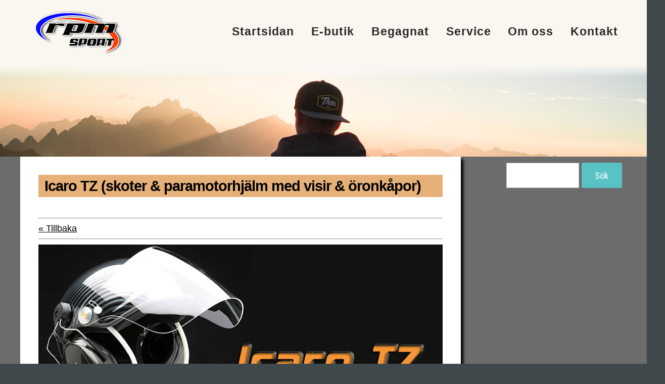

--- FILE ---
content_type: text/html; charset=UTF-8
request_url: https://www.rpmsport.net/hjalmar/icaro/icaro-tz/
body_size: 54000
content:
<!DOCTYPE html>

<!--[if IE 6]>
	<html id="ie6" lang="sv-SE">
<![endif]-->
<!--[if IE 7]>
	<html id="ie7" lang="sv-SE">
<![endif]-->
<!--[if IE 8]>
	<html id="ie8" lang="sv-SE">
<![endif]-->
<!--[if IE 9]>
	<html id="ie9" lang="sv-SE">
<![endif]-->
<!--[if (gt IE 9) | (!IE)  ]><!-->
	<html  lang="sv-SE">
<!--<![endif]-->

<head>

<meta charset="UTF-8" />

<title>Icaro TZ (skoter &amp; paramotorhjälm med visir &amp; öronkåpor) - rpm Sport</title>

<link rel="shortcut icon" href="https://www.rpmsport.net/wordpress/wp-content/themes/Builder-Meade/lib/builder-core/favicons/star.ico" />

<link rel="stylesheet" href="https://www.rpmsport.net/wordpress/wp-content/themes/Builder-Meade/lib/builder-core/css/reset.css" type="text/css" media="screen" />
<link rel="stylesheet" href="https://www.rpmsport.net/wordpress/wp-content/themes/Builder-RpmSport-Meade/style.css" type="text/css" media="screen" />
<link rel="stylesheet" href="https://www.rpmsport.net/wordpress/wp-content/uploads/it-file-cache/builder-layouts/58f5391b6add6.css?version=395d8ade23a712b369115300c573d65c" type="text/css" media="screen" />
<link rel="stylesheet" href="https://www.rpmsport.net/wordpress/wp-content/themes/Builder-RpmSport-Meade/style-responsive.css" type="text/css" media="only screen and (max-width: 1200px)" />
<link rel="stylesheet" href="https://www.rpmsport.net/wordpress/wp-content/themes/Builder-RpmSport-Meade/style-mobile.css" type="text/css" media="only screen and (max-width: 500px)" />
<link rel="stylesheet" href="https://www.rpmsport.net/wordpress/wp-content/themes/Builder-Meade/lib/builder-core/css/structure.css?ver=2" type="text/css" media="screen" />

<!--[if lt IE 7]>
	<script src="https://www.rpmsport.net/wordpress/wp-content/themes/Builder-Meade/lib/builder-core/js/dropdown.js" type="text/javascript"></script>
<![endif]-->
<!--[if lt IE 9]>
	<script src="https://www.rpmsport.net/wordpress/wp-content/themes/Builder-Meade/lib/builder-core/js/html5.js" type="text/javascript"></script>
<![endif]-->

<link rel="profile" href="https://gmpg.org/xfn/11" />
<link rel="pingback" href="https://www.rpmsport.net/wordpress/xmlrpc.php" />
<meta name="viewport" content="width=device-width, initial-scale=1">

<meta name='robots' content='index, follow, max-image-preview:large, max-snippet:-1, max-video-preview:-1' />

            <script data-no-defer="1" data-ezscrex="false" data-cfasync="false" data-pagespeed-no-defer data-cookieconsent="ignore">
                var ctPublicFunctions = {"_ajax_nonce":"548a9c60dc","_rest_nonce":"03ba6c7c6c","_ajax_url":"\/wordpress\/wp-admin\/admin-ajax.php","_rest_url":"https:\/\/www.rpmsport.net\/wp-json\/","data__cookies_type":"native","data__ajax_type":"rest","text__wait_for_decoding":"Decoding the contact data, let us a few seconds to finish. Anti-Spam by CleanTalk","cookiePrefix":"","wprocket_detected":false,"host_url":"www.rpmsport.net"}
            </script>
        
            <script data-no-defer="1" data-ezscrex="false" data-cfasync="false" data-pagespeed-no-defer data-cookieconsent="ignore">
                var ctPublic = {"_ajax_nonce":"548a9c60dc","settings__forms__check_internal":"0","settings__forms__check_external":"0","settings__forms__search_test":"1","settings__data__bot_detector_enabled":0,"blog_home":"https:\/\/www.rpmsport.net\/","pixel__setting":"0","pixel__enabled":false,"pixel__url":null,"data__email_check_before_post":1,"data__email_check_exist_post":0,"data__cookies_type":"native","data__key_is_ok":true,"data__visible_fields_required":true,"wl_brandname":"Anti-Spam by CleanTalk","wl_brandname_short":"CleanTalk","ct_checkjs_key":"a15c6c906aebe28763d1de874efd6306dd6cbf9f06cccac4d83158c78b65eab8","emailEncoderPassKey":"41ecbdcc3effeeda98b2980084e5670d","bot_detector_forms_excluded":"W10=","advancedCacheExists":true,"varnishCacheExists":false,"wc_ajax_add_to_cart":true}
            </script>
        
	<!-- This site is optimized with the Yoast SEO plugin v19.4 - https://yoast.com/wordpress/plugins/seo/ -->
	<link rel="canonical" href="https://www.rpmsport.net/hjalmar/icaro/icaro-tz/" />
	<meta property="og:locale" content="sv_SE" />
	<meta property="og:type" content="article" />
	<meta property="og:title" content="Icaro TZ (skoter &amp; paramotorhjälm med visir &amp; öronkåpor) - rpm Sport" />
	<meta property="og:description" content="« Tillbaka Teknisk data: Passar för skoterkörning &#038; paramotorflygning Lätt vikt på endast 490 gram (utan visir och öronkåpor) Montera egna peltor öronkåpor eller köp komplett med standardkåpor, Peltor WS Alert XP, Peltor WS Alert X, Peltor WS Alert XPI Går att beställa med visir i transparent eller brunt (endast långa) Ytterskal av starkt polycarbonate [&hellip;]" />
	<meta property="og:url" content="https://www.rpmsport.net/hjalmar/icaro/icaro-tz/" />
	<meta property="og:site_name" content="rpm Sport" />
	<meta property="article:modified_time" content="2024-02-27T09:38:55+00:00" />
	<meta property="og:image" content="https://www.rpmsport.net/wordpress/wp-content/uploads/2019/01/Icaro-TZ-header-01.jpg" />
	<meta name="twitter:card" content="summary_large_image" />
	<meta name="twitter:label1" content="Beräknad lästid" />
	<meta name="twitter:data1" content="6 minuter" />
	<script type="application/ld+json" class="yoast-schema-graph">{"@context":"https://schema.org","@graph":[{"@type":"WebSite","@id":"https://www.rpmsport.net/#website","url":"https://www.rpmsport.net/","name":"rpm Sport","description":"","potentialAction":[{"@type":"SearchAction","target":{"@type":"EntryPoint","urlTemplate":"https://www.rpmsport.net/?s={search_term_string}"},"query-input":"required name=search_term_string"}],"inLanguage":"sv-SE"},{"@type":"ImageObject","inLanguage":"sv-SE","@id":"https://www.rpmsport.net/hjalmar/icaro/icaro-tz/#primaryimage","url":"https://www.rpmsport.net/wordpress/wp-content/uploads/2019/01/Icaro-TZ-header-01.jpg","contentUrl":"https://www.rpmsport.net/wordpress/wp-content/uploads/2019/01/Icaro-TZ-header-01.jpg","width":800,"height":400,"caption":"Icaro TZ hjälm för skotor & paramotor (lättvikt)"},{"@type":"WebPage","@id":"https://www.rpmsport.net/hjalmar/icaro/icaro-tz/","url":"https://www.rpmsport.net/hjalmar/icaro/icaro-tz/","name":"Icaro TZ (skoter & paramotorhjälm med visir & öronkåpor) - rpm Sport","isPartOf":{"@id":"https://www.rpmsport.net/#website"},"primaryImageOfPage":{"@id":"https://www.rpmsport.net/hjalmar/icaro/icaro-tz/#primaryimage"},"image":{"@id":"https://www.rpmsport.net/hjalmar/icaro/icaro-tz/#primaryimage"},"thumbnailUrl":"https://www.rpmsport.net/wordpress/wp-content/uploads/2019/01/Icaro-TZ-header-01.jpg","datePublished":"2019-01-23T08:45:26+00:00","dateModified":"2024-02-27T09:38:55+00:00","breadcrumb":{"@id":"https://www.rpmsport.net/hjalmar/icaro/icaro-tz/#breadcrumb"},"inLanguage":"sv-SE","potentialAction":[{"@type":"ReadAction","target":["https://www.rpmsport.net/hjalmar/icaro/icaro-tz/"]}]},{"@type":"BreadcrumbList","@id":"https://www.rpmsport.net/hjalmar/icaro/icaro-tz/#breadcrumb","itemListElement":[{"@type":"ListItem","position":1,"name":"Hem","item":"https://www.rpmsport.net/"},{"@type":"ListItem","position":2,"name":"Hjalmar","item":"https://www.rpmsport.net/hjalmar/"},{"@type":"ListItem","position":3,"name":"Icaro","item":"https://www.rpmsport.net/hjalmar/icaro/"},{"@type":"ListItem","position":4,"name":"Icaro TZ (skoter &#038; paramotorhjälm med visir &#038; öronkåpor)"}]}]}</script>
	<!-- / Yoast SEO plugin. -->


<link rel='dns-prefetch' href='//fonts.googleapis.com' />
<link rel='dns-prefetch' href='//s.w.org' />
<link rel="alternate" type="application/rss+xml" title="rpm Sport &raquo; flöde" href="https://www.rpmsport.net/feed/" />
<link rel="alternate" type="application/rss+xml" title="rpm Sport &raquo; kommentarsflöde" href="https://www.rpmsport.net/comments/feed/" />
		<!-- This site uses the Google Analytics by MonsterInsights plugin v8.10.0 - Using Analytics tracking - https://www.monsterinsights.com/ -->
							<script
				src="//www.googletagmanager.com/gtag/js?id=UA-6351466-5"  data-cfasync="false" data-wpfc-render="false" type="text/javascript" async></script>
			<script data-cfasync="false" data-wpfc-render="false" type="text/javascript">
				var mi_version = '8.10.0';
				var mi_track_user = true;
				var mi_no_track_reason = '';
				
								var disableStrs = [
															'ga-disable-UA-6351466-5',
									];

				/* Function to detect opted out users */
				function __gtagTrackerIsOptedOut() {
					for (var index = 0; index < disableStrs.length; index++) {
						if (document.cookie.indexOf(disableStrs[index] + '=true') > -1) {
							return true;
						}
					}

					return false;
				}

				/* Disable tracking if the opt-out cookie exists. */
				if (__gtagTrackerIsOptedOut()) {
					for (var index = 0; index < disableStrs.length; index++) {
						window[disableStrs[index]] = true;
					}
				}

				/* Opt-out function */
				function __gtagTrackerOptout() {
					for (var index = 0; index < disableStrs.length; index++) {
						document.cookie = disableStrs[index] + '=true; expires=Thu, 31 Dec 2099 23:59:59 UTC; path=/';
						window[disableStrs[index]] = true;
					}
				}

				if ('undefined' === typeof gaOptout) {
					function gaOptout() {
						__gtagTrackerOptout();
					}
				}
								window.dataLayer = window.dataLayer || [];

				window.MonsterInsightsDualTracker = {
					helpers: {},
					trackers: {},
				};
				if (mi_track_user) {
					function __gtagDataLayer() {
						dataLayer.push(arguments);
					}

					function __gtagTracker(type, name, parameters) {
						if (!parameters) {
							parameters = {};
						}

						if (parameters.send_to) {
							__gtagDataLayer.apply(null, arguments);
							return;
						}

						if (type === 'event') {
							
														parameters.send_to = monsterinsights_frontend.ua;
							__gtagDataLayer(type, name, parameters);
													} else {
							__gtagDataLayer.apply(null, arguments);
						}
					}

					__gtagTracker('js', new Date());
					__gtagTracker('set', {
						'developer_id.dZGIzZG': true,
											});
															__gtagTracker('config', 'UA-6351466-5', {"forceSSL":"true"} );
										window.gtag = __gtagTracker;										(function () {
						/* https://developers.google.com/analytics/devguides/collection/analyticsjs/ */
						/* ga and __gaTracker compatibility shim. */
						var noopfn = function () {
							return null;
						};
						var newtracker = function () {
							return new Tracker();
						};
						var Tracker = function () {
							return null;
						};
						var p = Tracker.prototype;
						p.get = noopfn;
						p.set = noopfn;
						p.send = function () {
							var args = Array.prototype.slice.call(arguments);
							args.unshift('send');
							__gaTracker.apply(null, args);
						};
						var __gaTracker = function () {
							var len = arguments.length;
							if (len === 0) {
								return;
							}
							var f = arguments[len - 1];
							if (typeof f !== 'object' || f === null || typeof f.hitCallback !== 'function') {
								if ('send' === arguments[0]) {
									var hitConverted, hitObject = false, action;
									if ('event' === arguments[1]) {
										if ('undefined' !== typeof arguments[3]) {
											hitObject = {
												'eventAction': arguments[3],
												'eventCategory': arguments[2],
												'eventLabel': arguments[4],
												'value': arguments[5] ? arguments[5] : 1,
											}
										}
									}
									if ('pageview' === arguments[1]) {
										if ('undefined' !== typeof arguments[2]) {
											hitObject = {
												'eventAction': 'page_view',
												'page_path': arguments[2],
											}
										}
									}
									if (typeof arguments[2] === 'object') {
										hitObject = arguments[2];
									}
									if (typeof arguments[5] === 'object') {
										Object.assign(hitObject, arguments[5]);
									}
									if ('undefined' !== typeof arguments[1].hitType) {
										hitObject = arguments[1];
										if ('pageview' === hitObject.hitType) {
											hitObject.eventAction = 'page_view';
										}
									}
									if (hitObject) {
										action = 'timing' === arguments[1].hitType ? 'timing_complete' : hitObject.eventAction;
										hitConverted = mapArgs(hitObject);
										__gtagTracker('event', action, hitConverted);
									}
								}
								return;
							}

							function mapArgs(args) {
								var arg, hit = {};
								var gaMap = {
									'eventCategory': 'event_category',
									'eventAction': 'event_action',
									'eventLabel': 'event_label',
									'eventValue': 'event_value',
									'nonInteraction': 'non_interaction',
									'timingCategory': 'event_category',
									'timingVar': 'name',
									'timingValue': 'value',
									'timingLabel': 'event_label',
									'page': 'page_path',
									'location': 'page_location',
									'title': 'page_title',
								};
								for (arg in args) {
																		if (!(!args.hasOwnProperty(arg) || !gaMap.hasOwnProperty(arg))) {
										hit[gaMap[arg]] = args[arg];
									} else {
										hit[arg] = args[arg];
									}
								}
								return hit;
							}

							try {
								f.hitCallback();
							} catch (ex) {
							}
						};
						__gaTracker.create = newtracker;
						__gaTracker.getByName = newtracker;
						__gaTracker.getAll = function () {
							return [];
						};
						__gaTracker.remove = noopfn;
						__gaTracker.loaded = true;
						window['__gaTracker'] = __gaTracker;
					})();
									} else {
										console.log("");
					(function () {
						function __gtagTracker() {
							return null;
						}

						window['__gtagTracker'] = __gtagTracker;
						window['gtag'] = __gtagTracker;
					})();
									}
			</script>
				<!-- / Google Analytics by MonsterInsights -->
				<script type="text/javascript">
			window._wpemojiSettings = {"baseUrl":"https:\/\/s.w.org\/images\/core\/emoji\/13.1.0\/72x72\/","ext":".png","svgUrl":"https:\/\/s.w.org\/images\/core\/emoji\/13.1.0\/svg\/","svgExt":".svg","source":{"concatemoji":"https:\/\/www.rpmsport.net\/wordpress\/wp-includes\/js\/wp-emoji-release.min.js?ver=5.8.12"}};
			!function(e,a,t){var n,r,o,i=a.createElement("canvas"),p=i.getContext&&i.getContext("2d");function s(e,t){var a=String.fromCharCode;p.clearRect(0,0,i.width,i.height),p.fillText(a.apply(this,e),0,0);e=i.toDataURL();return p.clearRect(0,0,i.width,i.height),p.fillText(a.apply(this,t),0,0),e===i.toDataURL()}function c(e){var t=a.createElement("script");t.src=e,t.defer=t.type="text/javascript",a.getElementsByTagName("head")[0].appendChild(t)}for(o=Array("flag","emoji"),t.supports={everything:!0,everythingExceptFlag:!0},r=0;r<o.length;r++)t.supports[o[r]]=function(e){if(!p||!p.fillText)return!1;switch(p.textBaseline="top",p.font="600 32px Arial",e){case"flag":return s([127987,65039,8205,9895,65039],[127987,65039,8203,9895,65039])?!1:!s([55356,56826,55356,56819],[55356,56826,8203,55356,56819])&&!s([55356,57332,56128,56423,56128,56418,56128,56421,56128,56430,56128,56423,56128,56447],[55356,57332,8203,56128,56423,8203,56128,56418,8203,56128,56421,8203,56128,56430,8203,56128,56423,8203,56128,56447]);case"emoji":return!s([10084,65039,8205,55357,56613],[10084,65039,8203,55357,56613])}return!1}(o[r]),t.supports.everything=t.supports.everything&&t.supports[o[r]],"flag"!==o[r]&&(t.supports.everythingExceptFlag=t.supports.everythingExceptFlag&&t.supports[o[r]]);t.supports.everythingExceptFlag=t.supports.everythingExceptFlag&&!t.supports.flag,t.DOMReady=!1,t.readyCallback=function(){t.DOMReady=!0},t.supports.everything||(n=function(){t.readyCallback()},a.addEventListener?(a.addEventListener("DOMContentLoaded",n,!1),e.addEventListener("load",n,!1)):(e.attachEvent("onload",n),a.attachEvent("onreadystatechange",function(){"complete"===a.readyState&&t.readyCallback()})),(n=t.source||{}).concatemoji?c(n.concatemoji):n.wpemoji&&n.twemoji&&(c(n.twemoji),c(n.wpemoji)))}(window,document,window._wpemojiSettings);
		</script>
		<style type="text/css">
img.wp-smiley,
img.emoji {
	display: inline !important;
	border: none !important;
	box-shadow: none !important;
	height: 1em !important;
	width: 1em !important;
	margin: 0 .07em !important;
	vertical-align: -0.1em !important;
	background: none !important;
	padding: 0 !important;
}
</style>
	<link rel='stylesheet' id='wp-block-library-css'  href='https://www.rpmsport.net/wordpress/wp-includes/css/dist/block-library/style.min.css?ver=5.8.12' type='text/css' media='all' />
<link rel='stylesheet' id='ct_public_css-css'  href='https://www.rpmsport.net/wordpress/wp-content/plugins/cleantalk-spam-protect/css/cleantalk-public.min.css?ver=6.45.2' type='text/css' media='all' />
<link rel='stylesheet' id='ct_email_decoder_css-css'  href='https://www.rpmsport.net/wordpress/wp-content/plugins/cleantalk-spam-protect/css/cleantalk-email-decoder.min.css?ver=6.45.2' type='text/css' media='all' />
<link rel='stylesheet' id='wp-pagenavi-css'  href='https://www.rpmsport.net/wordpress/wp-content/plugins/wp-pagenavi/pagenavi-css.css?ver=2.70' type='text/css' media='all' />
<link rel='stylesheet' id='dashicons-css'  href='https://www.rpmsport.net/wordpress/wp-includes/css/dashicons.min.css?ver=5.8.12' type='text/css' media='all' />
<link rel='stylesheet' id='meade-google-fonts-css'  href='//fonts.googleapis.com/css?family=Roboto+Condensed%3A400%2C700%7CRoboto%3A400%2C400italic%2C700%2C300%7CLora%3A400%2C400italic&#038;ver=5.8.12' type='text/css' media='all' />
<link rel='stylesheet' id='fancybox-css'  href='https://www.rpmsport.net/wordpress/wp-content/plugins/easy-fancybox/css/jquery.fancybox.min.css?ver=1.3.24' type='text/css' media='screen' />
<!--[if lt IE 9]>
<link rel='stylesheet' id='fancybox-ie-css'  href='https://www.rpmsport.net/wordpress/wp-content/plugins/easy-fancybox/css/jquery.fancybox-ie.min.css?ver=1.3.24' type='text/css' media='screen' />
<style id='fancybox-ie-inline-css' type='text/css'>
/* IE6 */
.fancybox-ie6 #fancybox-close{background:transparent;filter:progid:DXImageTransform.Microsoft.AlphaImageLoader(src="https://www.rpmsport.net/wordpress/wp-content/plugins/easy-fancybox/images/fancy_close.png",sizingMethod="scale")}
.fancybox-ie6 #fancybox-left-ico{background:transparent;filter:progid:DXImageTransform.Microsoft.AlphaImageLoader(src="https://www.rpmsport.net/wordpress/wp-content/plugins/easy-fancybox/images/fancy_nav_left.png",sizingMethod="scale")}
.fancybox-ie6 #fancybox-right-ico{background:transparent;filter:progid:DXImageTransform.Microsoft.AlphaImageLoader(src="https://www.rpmsport.net/wordpress/wp-content/plugins/easy-fancybox/images/fancy_nav_right.png",sizingMethod="scale")}
.fancybox-ie6 #fancybox-title-over{background:transparent;filter:progid:DXImageTransform.Microsoft.AlphaImageLoader(src="https://www.rpmsport.net/wordpress/wp-content/plugins/easy-fancybox/images/fancy_title_over.png",sizingMethod="scale");zoom:1}
.fancybox-ie6 #fancybox-title-float-left{background:transparent;filter:progid:DXImageTransform.Microsoft.AlphaImageLoader(src="https://www.rpmsport.net/wordpress/wp-content/plugins/easy-fancybox/images/fancy_title_left.png",sizingMethod="scale")}
.fancybox-ie6 #fancybox-title-float-main{background:transparent;filter:progid:DXImageTransform.Microsoft.AlphaImageLoader(src="https://www.rpmsport.net/wordpress/wp-content/plugins/easy-fancybox/images/fancy_title_main.png",sizingMethod="scale")}
.fancybox-ie6 #fancybox-title-float-right{background:transparent;filter:progid:DXImageTransform.Microsoft.AlphaImageLoader(src="https://www.rpmsport.net/wordpress/wp-content/plugins/easy-fancybox/images/fancy_title_right.png",sizingMethod="scale")}
#fancybox-loading.fancybox-ie6 div{background:transparent;filter:progid:DXImageTransform.Microsoft.AlphaImageLoader(src="https://www.rpmsport.net/wordpress/wp-content/plugins/easy-fancybox/images/fancy_loading.png",sizingMethod="scale")}
/* IE6, IE7, IE8 */
.fancybox-ie #fancybox-title-over{background-image:url(https://www.rpmsport.net/wordpress/wp-content/plugins/easy-fancybox/images/fancy_title_over.png)}
.fancybox-ie #fancybox-bg-n{filter:progid:DXImageTransform.Microsoft.AlphaImageLoader(src="https://www.rpmsport.net/wordpress/wp-content/plugins/easy-fancybox/images/fancy_shadow_n.png",sizingMethod="scale")}
.fancybox-ie #fancybox-bg-ne{filter:progid:DXImageTransform.Microsoft.AlphaImageLoader(src="https://www.rpmsport.net/wordpress/wp-content/plugins/easy-fancybox/images/fancy_shadow_ne.png",sizingMethod="scale")}
.fancybox-ie #fancybox-bg-e{filter:progid:DXImageTransform.Microsoft.AlphaImageLoader(src="https://www.rpmsport.net/wordpress/wp-content/plugins/easy-fancybox/images/fancy_shadow_e.png",sizingMethod="scale")}
.fancybox-ie #fancybox-bg-se{filter:progid:DXImageTransform.Microsoft.AlphaImageLoader(src="https://www.rpmsport.net/wordpress/wp-content/plugins/easy-fancybox/images/fancy_shadow_se.png",sizingMethod="scale")}
.fancybox-ie #fancybox-bg-s{filter:progid:DXImageTransform.Microsoft.AlphaImageLoader(src="https://www.rpmsport.net/wordpress/wp-content/plugins/easy-fancybox/images/fancy_shadow_s.png",sizingMethod="scale")}
.fancybox-ie #fancybox-bg-sw{filter:progid:DXImageTransform.Microsoft.AlphaImageLoader(src="https://www.rpmsport.net/wordpress/wp-content/plugins/easy-fancybox/images/fancy_shadow_sw.png",sizingMethod="scale")}
.fancybox-ie #fancybox-bg-w{filter:progid:DXImageTransform.Microsoft.AlphaImageLoader(src="https://www.rpmsport.net/wordpress/wp-content/plugins/easy-fancybox/images/fancy_shadow_w.png",sizingMethod="scale")}
.fancybox-ie #fancybox-bg-nw{filter:progid:DXImageTransform.Microsoft.AlphaImageLoader(src="https://www.rpmsport.net/wordpress/wp-content/plugins/easy-fancybox/images/fancy_shadow_nw.png",sizingMethod="scale")}
</style>
<![endif]-->
<link rel='stylesheet' id='it-builder-style-5a9c83dfb6848-css'  href='https://www.rpmsport.net/wordpress/wp-content/uploads/builder-style-manager/rpmsport.css?ver=96.css' type='text/css' media='all' />
<script type='text/javascript' src='https://www.rpmsport.net/wordpress/wp-includes/js/jquery/jquery.min.js?ver=3.6.0' id='jquery-core-js'></script>
<script type='text/javascript' src='https://www.rpmsport.net/wordpress/wp-includes/js/jquery/jquery-migrate.min.js?ver=3.3.2' id='jquery-migrate-js'></script>
<script type='text/javascript' src='https://www.rpmsport.net/wordpress/wp-content/plugins/google-analytics-for-wordpress/assets/js/frontend-gtag.min.js?ver=8.10.0' id='monsterinsights-frontend-script-js'></script>
<script data-cfasync="false" data-wpfc-render="false" type="text/javascript" id='monsterinsights-frontend-script-js-extra'>/* <![CDATA[ */
var monsterinsights_frontend = {"js_events_tracking":"true","download_extensions":"pdf,doc,ppt,xls,zip,docx,pptx,xlsx","inbound_paths":"[]","home_url":"https:\/\/www.rpmsport.net","hash_tracking":"false","ua":"UA-6351466-5","v4_id":""};/* ]]> */
</script>
<script type='text/javascript' data-pagespeed-no-defer src='https://www.rpmsport.net/wordpress/wp-content/plugins/cleantalk-spam-protect/js/apbct-public-bundle.min.js?ver=6.45.2' id='ct_public_functions-js'></script>
<link rel="https://api.w.org/" href="https://www.rpmsport.net/wp-json/" /><link rel="alternate" type="application/json" href="https://www.rpmsport.net/wp-json/wp/v2/pages/12228" /><link rel="EditURI" type="application/rsd+xml" title="RSD" href="https://www.rpmsport.net/wordpress/xmlrpc.php?rsd" />
<link rel="wlwmanifest" type="application/wlwmanifest+xml" href="https://www.rpmsport.net/wordpress/wp-includes/wlwmanifest.xml" /> 
<meta name="generator" content="WordPress 5.8.12" />
<link rel='shortlink' href='https://www.rpmsport.net/?p=12228' />
<link rel="alternate" type="application/json+oembed" href="https://www.rpmsport.net/wp-json/oembed/1.0/embed?url=https%3A%2F%2Fwww.rpmsport.net%2Fhjalmar%2Ficaro%2Ficaro-tz%2F" />
<link rel="alternate" type="text/xml+oembed" href="https://www.rpmsport.net/wp-json/oembed/1.0/embed?url=https%3A%2F%2Fwww.rpmsport.net%2Fhjalmar%2Ficaro%2Ficaro-tz%2F&#038;format=xml" />
<style id="wpforms-css-vars-root">
				:root {
					--wpforms-field-border-radius: 3px;
--wpforms-field-border-style: solid;
--wpforms-field-border-size: 1px;
--wpforms-field-background-color: #ffffff;
--wpforms-field-border-color: rgba( 0, 0, 0, 0.25 );
--wpforms-field-border-color-spare: rgba( 0, 0, 0, 0.25 );
--wpforms-field-text-color: rgba( 0, 0, 0, 0.7 );
--wpforms-field-menu-color: #ffffff;
--wpforms-label-color: rgba( 0, 0, 0, 0.85 );
--wpforms-label-sublabel-color: rgba( 0, 0, 0, 0.55 );
--wpforms-label-error-color: #d63637;
--wpforms-button-border-radius: 3px;
--wpforms-button-border-style: none;
--wpforms-button-border-size: 1px;
--wpforms-button-background-color: #066aab;
--wpforms-button-border-color: #066aab;
--wpforms-button-text-color: #ffffff;
--wpforms-page-break-color: #066aab;
--wpforms-background-image: none;
--wpforms-background-position: center center;
--wpforms-background-repeat: no-repeat;
--wpforms-background-size: cover;
--wpforms-background-width: 100px;
--wpforms-background-height: 100px;
--wpforms-background-color: rgba( 0, 0, 0, 0 );
--wpforms-background-url: none;
--wpforms-container-padding: 0px;
--wpforms-container-border-style: none;
--wpforms-container-border-width: 1px;
--wpforms-container-border-color: #000000;
--wpforms-container-border-radius: 3px;
--wpforms-field-size-input-height: 43px;
--wpforms-field-size-input-spacing: 15px;
--wpforms-field-size-font-size: 16px;
--wpforms-field-size-line-height: 19px;
--wpforms-field-size-padding-h: 14px;
--wpforms-field-size-checkbox-size: 16px;
--wpforms-field-size-sublabel-spacing: 5px;
--wpforms-field-size-icon-size: 1;
--wpforms-label-size-font-size: 16px;
--wpforms-label-size-line-height: 19px;
--wpforms-label-size-sublabel-font-size: 14px;
--wpforms-label-size-sublabel-line-height: 17px;
--wpforms-button-size-font-size: 17px;
--wpforms-button-size-height: 41px;
--wpforms-button-size-padding-h: 15px;
--wpforms-button-size-margin-top: 10px;
--wpforms-container-shadow-size-box-shadow: none;

				}
			</style>
</head>
<body data-rsssl=1 id="builder-layout-58f5391b6add6" class="page-template-default page page-id-12228 page-child parent-pageid-2568 builder-responsive builder-template-page builder-view-singular builder-view-page builder-view-page-12228">
<div class="builder-container-background-wrapper">
<div class="builder-container-outer-wrapper">
<div class="builder-container" id="builder-container-58f5391b6add6">
<div class="builder-module-background-wrapper builder-module-navigation-background-wrapper builder-module-1-background-wrapper builder-module-navigation-1-background-wrapper builder-module-top-background-wrapper builder-module-navigation-last-background-wrapper builder-module-before-image-background-wrapper builder-module-before-image-full-window-background-wrapper nav-with-logo-background-wrapper" id="builder-module-58f5391b6ae1b-background-wrapper">
<div class="builder-module-outer-wrapper builder-module-navigation-outer-wrapper builder-module-1-outer-wrapper builder-module-navigation-1-outer-wrapper builder-module-top-outer-wrapper builder-module-navigation-last-outer-wrapper builder-module-before-image-outer-wrapper builder-module-before-image-full-window-outer-wrapper nav-with-logo-outer-wrapper" id="builder-module-58f5391b6ae1b-outer-wrapper">
<div class="builder-module builder-module-navigation builder-module-1 builder-module-navigation-1 builder-module-top builder-module-navigation-last builder-module-before-image builder-module-before-image-full-window nav-with-logo clearfix builder-module-navigation-custom-menu builder-module-navigation-custom-menu-id-29" id="builder-module-58f5391b6ae1b">
<div class="builder-module-block-outer-wrapper builder-module-element-outer-wrapper builder-module-column-1-outer-wrapper single clearfix">
<div class="builder-module-block builder-module-element builder-module-column-1">
	    <div class='site-logo-wrap'>
	    <div class="site-logo">
	        <a href='https://www.rpmsport.net/' title='rpm Sport' rel='home'><img src='https://www.rpmsport.net/wordpress/wp-content/uploads/2018/03/rpmSport-logga_webb-högre-upplösning-3.png' alt='rpm Sport'></a>
	    </div>
	    </div>
	<div class="menu-huvudmeny-container builder-module-navigation-menu-wrapper"><ul id="menu-huvudmeny" class="menu"><li id="menu-item-11269" class="menu-item menu-item-type-custom menu-item-object-custom menu-item-home menu-item-11269"><a href="https://www.rpmsport.net">Startsidan</a></li>
<li id="menu-item-11270" class="menu-item menu-item-type-post_type menu-item-object-page menu-item-11270"><a href="https://www.rpmsport.net/e-butik/">E-butik</a></li>
<li id="menu-item-11271" class="menu-item menu-item-type-post_type menu-item-object-page menu-item-11271"><a href="https://www.rpmsport.net/begagnat-listan/">Begagnat</a></li>
<li id="menu-item-11272" class="menu-item menu-item-type-post_type menu-item-object-page menu-item-11272"><a href="https://www.rpmsport.net/service/">Service</a></li>
<li id="menu-item-11273" class="menu-item menu-item-type-post_type menu-item-object-page menu-item-11273"><a href="https://www.rpmsport.net/om-oss/">Om oss</a></li>
<li id="menu-item-11274" class="menu-item menu-item-type-post_type menu-item-object-page menu-item-11274"><a href="https://www.rpmsport.net/kontaktformular/">Kontakt</a></li>
</ul></div>
</div>
</div>

</div>
</div>
</div>

<div class="builder-module-background-wrapper builder-module-image-background-wrapper builder-module-2-background-wrapper builder-module-image-1-background-wrapper builder-module-middle-background-wrapper builder-module-before-content-background-wrapper builder-module-before-default-module-style-background-wrapper builder-module-after-navigation-background-wrapper builder-module-after-nav-with-logo-background-wrapper image-full-window-background-wrapper" id="builder-module-5a9e9975881b8-background-wrapper">
<div class="builder-module-outer-wrapper builder-module-image-outer-wrapper builder-module-2-outer-wrapper builder-module-image-1-outer-wrapper builder-module-middle-outer-wrapper builder-module-before-content-outer-wrapper builder-module-before-default-module-style-outer-wrapper builder-module-after-navigation-outer-wrapper builder-module-after-nav-with-logo-outer-wrapper image-full-window-outer-wrapper" id="builder-module-5a9e9975881b8-outer-wrapper">
<div class="builder-module builder-module-image builder-module-2 builder-module-image-1 builder-module-middle builder-module-before-content builder-module-before-default-module-style builder-module-after-navigation builder-module-after-nav-with-logo image-full-window clearfix" id="builder-module-5a9e9975881b8">
<div class="builder-module-block-outer-wrapper builder-module-element-outer-wrapper builder-module-column-1-outer-wrapper single clearfix">
<div class="builder-module-block builder-module-element builder-module-column-1 clearfix">
<img src="https://www.rpmsport.net/wordpress/wp-content/uploads/2018/03/rpmSport-header-new-11-1-1.jpg" alt="I" />
</div>
</div>

</div>
</div>
</div>

<div class="builder-module-background-wrapper builder-module-content-background-wrapper builder-module-3-background-wrapper builder-module-content-1-background-wrapper builder-module-middle-background-wrapper builder-module-content-last-background-wrapper builder-module-before-image-background-wrapper builder-module-before-image-full-window-background-wrapper builder-module-after-image-background-wrapper builder-module-after-image-full-window-background-wrapper default-module-style-background-wrapper" id="builder-module-58f5391b6ae53-background-wrapper">
<div class="builder-module-outer-wrapper builder-module-content-outer-wrapper builder-module-3-outer-wrapper builder-module-content-1-outer-wrapper builder-module-middle-outer-wrapper builder-module-content-last-outer-wrapper builder-module-before-image-outer-wrapper builder-module-before-image-full-window-outer-wrapper builder-module-after-image-outer-wrapper builder-module-after-image-full-window-outer-wrapper default-module-style-outer-wrapper" id="builder-module-58f5391b6ae53-outer-wrapper">
<div class="builder-module builder-module-content builder-module-3 builder-module-content-1 builder-module-middle builder-module-content-last builder-module-before-image builder-module-before-image-full-window builder-module-after-image builder-module-after-image-full-window default-module-style clearfix" id="builder-module-58f5391b6ae53">
<div class="builder-module-block-outer-wrapper builder-module-element-outer-wrapper builder-module-column-1-outer-wrapper left clearfix">
<div class="builder-module-block builder-module-element builder-module-column-1 clearfix">
			<div class="loop">
			<div class="loop-content">
									
					<div id="post-12228" class="post-12228 page type-page status-publish hentry no-post-thumbnail">

						
						<!-- title, meta, and date info -->
						<div class="entry-header clearfix">
								<h1 class="entry-title">Icaro TZ (skoter &#038; paramotorhjälm med visir &#038; öronkåpor)</h1>
						</div>

						<!-- post content -->
						<div class="entry-content clearfix">
							<hr style="color: #999; background-color: #999; height: 1px; margin: 5px 0;" />
<p style="margin-bottom: 5px;"><a title="Tillbaka" href="javascript: history.go(-1)">« Tillbaka</a></p>
<hr style="color: #999; background-color: #999; height: 1px; margin: 0 0 10px;" />
<p><img loading="lazy" src="https://www.rpmsport.net/wordpress/wp-content/uploads/2019/01/Icaro-TZ-header-01.jpg" alt="Icaro TZ hjälm för skotor &amp; paramotor (lättvikt)" width="800" height="400" class="alignnone size-full wp-image-12231" srcset="https://www.rpmsport.net/wordpress/wp-content/uploads/2019/01/Icaro-TZ-header-01.jpg 800w, https://www.rpmsport.net/wordpress/wp-content/uploads/2019/01/Icaro-TZ-header-01-300x150.jpg 300w, https://www.rpmsport.net/wordpress/wp-content/uploads/2019/01/Icaro-TZ-header-01-768x384.jpg 768w, https://www.rpmsport.net/wordpress/wp-content/uploads/2019/01/Icaro-TZ-header-01-600x300.jpg 600w" sizes="(max-width: 800px) 100vw, 800px" /></p>
<h2><strong>Teknisk data:</strong></h2>
<ul>
<li>Passar för skoterkörning &#038; paramotorflygning</li>
<li>Lätt vikt på endast 490 gram (utan visir och öronkåpor)</li>
<li>Montera egna peltor öronkåpor eller köp komplett med standardkåpor, Peltor WS Alert XP, Peltor WS Alert X, Peltor WS Alert XPI</li>
<li>Går att beställa med visir i transparent eller brunt <strong>(endast långa)</strong></li>
<li>Ytterskal av starkt polycarbonate</li>
<li>Polystyrene förstärkt</li>
<li>EN-966 certifierad</li>
<li>Öppen hjälm (tar mindre plats) </li>
<li>Utbytbart innerhölje</li>
<li>Italiensk design och tillverkad i Italien</li>
<li>Minskad bredd (mindre vikt och luftmotstånd)</li>
<li>En riktig kvalitetshjälm!</li>
</ul>
<hr style="color: #999; background-color: #999; height: 1px; margin: 0 0 10px;" />
<h2><strong>Storlekar</strong></h2>
<p><strong>Icaro TZ har 5 olika storlekar för perfekt passform.</strong> För de med stora huvuden finns även XL (61-62 cm) </p>
<ul>
<li><strong>X-Small</strong> (54 cm)</li>
<li><strong>Small</strong> (56 cm)</li>
<li><strong>Medium</strong> (58 cm)</li>
<li><strong>Large</strong> (60 cm)</li>
<li><strong>X-Large</strong> (61-62 cm)</li>
</ul>
<p><strong>Det är lätt att beställa en hjälm som passar ditt huvud perfekt.</strong> Mät hur många centimeter ditt huvud är på det sätt som bilden nedan visar. Hjälmens storlek är alltid baserat på den inre omkretsen.</p>
<p><img loading="lazy" src="https://www.rpmsport.net/wordpress/wp-content/uploads/2019/01/Size.jpg" alt="" width="300" height="225" class="alignnone size-full wp-image-12264" /></p>
<hr style="color: #999; background-color: #999; height: 1px; margin: 0 0 10px;" />
<h2><strong>Visir</strong></h2>
<p><img loading="lazy" src="https://www.rpmsport.net/wordpress/wp-content/uploads/2019/01/Icaro-TZ-visir.jpg" alt="Icaro TZ visir" width="800" height="343" class="alignnone size-full wp-image-12233" srcset="https://www.rpmsport.net/wordpress/wp-content/uploads/2019/01/Icaro-TZ-visir.jpg 800w, https://www.rpmsport.net/wordpress/wp-content/uploads/2019/01/Icaro-TZ-visir-300x129.jpg 300w, https://www.rpmsport.net/wordpress/wp-content/uploads/2019/01/Icaro-TZ-visir-768x329.jpg 768w, https://www.rpmsport.net/wordpress/wp-content/uploads/2019/01/Icaro-TZ-visir-600x257.jpg 600w" sizes="(max-width: 800px) 100vw, 800px" /></p>
<p><strong>Icaro TZ  går att beställa med visir i transparent, brunt, eller spegelfärgat</strong> (endast långa). Alla visir är gjorda av polycarbonate och är behandlade för att reducera repor och kondens. Notera dock att spegelvisiret är väldigt repkänsligt. Läs skötselråd för visir längre ner på sidan.</p>
<hr style="color: #999; background-color: #999; height: 1px; margin: 0 0 10px;" />
<h2><strong>Ytterskal av starkt polycarbonate och förstärkt av polystyrene</strong> </h2>
<p><strong>Det 3 mm tjocka polycarbonatskalet har fördelen att vara väldigt lätt </strong>samtidigt som det är väldigt starkt.</p>
<p><strong>Polystyrenen (skummet) är förstärkt med ett lager polycarbonatplast</strong> för att klara det tuffa penetrationstestet enligt EN 966 certifieringen.</p>
<hr style="color: #999; background-color: #999; height: 1px; margin: 0 0 10px;" />
<h2><strong>Öronkåpor för att minska buller eller blåtandskommunikation med mobiltelefon</strong></h2>
<p>Icaro TZ hjälmen är endast certifierad vid monterade öronkåpor eller elektroniska headset. Peltor X2P3 är våra standardkåpor, men du kan också beställa din Icaro TZ hjälm färdigmonterad med populära öronkåpor med blåtand såsom Peltor WS Alert XP, Peltor WS Alert X, Peltor WS Alert XPI.</p>
<p>Du kan även köpa hjälmen utan öronkåpor (med fästen att montera egna Peltorkåpor)</p>
<p>Vill du lufta öronen går det enkelt att fälla ut öronkåporna. På Icaro TZ kan du även vrida öronkåporna bakåt och sätta upp på hjälmen.</p>
<hr style="color: #999; background-color: #999; height: 1px; margin: 0 0 10px;" />
<h2><span style="color: #ff0000;"><strong>Pris &amp; beställning:</strong></span></h2>
<h4 style="margin-top: 10px;">
<p>* Icaro TZ utan öronkåpor (med fäste att montera egna): <span style="color: #0000ff;"><strong>2940 kr</strong></span> </p>
<p>* Icaro TZ med standardkåpor Peltor (X2P3): <span style="color: #0000ff;"><strong>3610 kr</strong></span> </p>
<p>* Icaro TZ med Peltor WS Alert X kåpor (blåtand 1 anslutning): <span style="color: #0000ff;"><strong>6995 kr</strong></span> <br /><span style="font-size:17px;">Möjlighet till göra inställningar via mobil-app.</span></p>
<p>* Icaro TZ med Peltor WS Alert XP kåpor (blåtand 1 anslutning): <span style="color: #0000ff;"><strong>7895 kr</strong></span> <br /><span style="font-size:17px;">Grå/svarta. Möjlighet till göra inställningar via mobil-app.</span> </p>
<p>* Icaro TZ med Peltor WS Alert XPI kåpor (blåtand 2 anslutningar): <span style="color: #0000ff;"><strong>8630 kr</strong></span> <br /><span style="font-size:17px;">Möjlighet till göra inställningar via mobil-app. Blåa eller rosa kåpor.</span></p>
<p>* Tillval: Visir &#8211; transparent &#038; brunt: <span style="color: #0000ff;"> <strong>495 kr (långt)</strong></span></p>
<p>* Tillval: Visir &#8211; spegelfärgat: <span style="color: #0000ff;"> <strong>690 kr (långt)</strong></span></p>
</h4>
<h2 style="margin-bottom:20px;"><strong><a title="Beställningsformulär" style="color: #ff0000;" href="https://www.rpmsport.net/bestallning-icaro-tz/">Beställ hjälm >></a></strong></h2>
<p>Har du några frågor så kan du kontakta oss via <a href="https://www.rpmsport.net/kontaktformular/">vårt kontaktformulär</a></p>
<p>Leverans inkluderar: Hjälm och hjälmpåse. Vid tillval av öronkåpor och visir är detta färdigmonterat på hjälmen.</p>
<p><strong>Normal leveranstid:</strong> 2-3 dagar</p>
<p><strong>Fraktkostnad:</strong> 75 kr (Sverige)</p>
<p>Vi levererar även hjälmar till Norge (momsfritt), Finland, Danmark och övriga länder i Europa.</p>
<hr style="color: #999; background-color: #999; height: 1px; margin: 0 0 10px;" />
<h2><strong>Utbytbart innerhölje</strong></h2>
<p><img loading="lazy" src="https://www.rpmsport.net/wordpress/wp-content/uploads/2018/03/Solar-X-insida.jpg" alt="Solar-X insida" width="800" height="279" class="alignnone size-full wp-image-11468" srcset="https://www.rpmsport.net/wordpress/wp-content/uploads/2018/03/Solar-X-insida.jpg 800w, https://www.rpmsport.net/wordpress/wp-content/uploads/2018/03/Solar-X-insida-300x105.jpg 300w, https://www.rpmsport.net/wordpress/wp-content/uploads/2018/03/Solar-X-insida-768x268.jpg 768w" sizes="(max-width: 800px) 100vw, 800px" /></p>
<p>Denna hjälm har ett innerhölje som kan bytas ut mot mindre eller större skumkuddar och på så vis kan man ändra den passande storleken på hjälmen.</p>
<p><p>Den stora fördelen är att du kan ta bort innerhöljet och byta ut den mot en ny eller så kan man helt enkelt tvätta den.</p>
<hr style="color: #999; background-color: #999; height: 1px; margin: 0 0 10px;" />
<h2><strong>Skötselråd visir</strong></h2>
<p><strong>För att tvätta ditt visir</strong>, doppa ner det i varmt vatten som har blandats med en liten droppe diskmedel. Flytta runt visiret i vattnet (mindre än 1 minut), och låt det sedan lufttorkas. Använd inte någon rengörningsduk eller handduk för att torka insidan av visiret som är behandlat med ett medel för att minska dimma.<br />
<strong>När visiret har torkat</strong> kan du torka utsidan av visiret med en microfiber-handduk. Ingen spray eller andra kemikalier ska användas.<br />
Sätt inte hjälmen på marken nära damm eller gräs. När du inte använder hjälmen &#8211; använd hjälmpåsen för att skydda ditt visir.</p>
<hr style="color: #999; background-color: #999; height: 1px; margin: 0 0 10px;" />
<h2><strong>Skoterkörning med Icaro TZ:</strong></h2>
<p><strong>Icaro TZ är en riktigt fin hjälm för skoteråkning och vi har väldigt många nöjda kunder som letat efter en lätt &#038; tålig skoterhjälm med visir och öronkåpor.</strong></p>
<p>Icaro TZ är certifierad för luftsport (EN-966), alltså friflygning eller paramotorflygning. Denna certifieringen är mycket tuffare än för vanliga skidhjälmar som en del också använder för skoterkörning.<br />
Dock så är det viktigt att veta att Icaro TZ inte är godkänd som skoterhjälm förutom i nedanstående fall:</p>
<p>
&#8221;Transportstyrelsens föreskrifter och allmänna råd om skyddshjälm TSFS 2017:94 innehåller bestämmelser om när och hur hjälm skall användas. (https://transportstyrelsen.se/sv/Regler/sok-ts-foreskrifter/)</p>
<p>Av 11 § framgår</p>
<p>11 § Den som i yrkes- eller tjänsteutövning färdas på snöskoter behöver inte använda skyddshjälm om hjälmen är ett direkt hinder eller inte är anpassad för yrkes- eller tjänsteutövningen. Undantaget gäller om en annan lämplig CE-märkt hjälm eller CE-märkt huvudskydd används. Exempel på annan lämplig hjälm är en alpinhjälm enligt standard EN 1077 eller en hjälm för luftsport enligt standard EN 966.&#8221;
</p>
<hr style="color: #999; background-color: #999; height: 1px; margin: 0 0 10px;" />
<h2><strong>Media:</strong></h2>
<p><strong>Peltor X2P3 (valfria standardkåpor)</strong></p>
<p><img src="https://www.rpmsport.net/wordpress/wp-content/uploads/2020/12/Peltor-X-Series-X2P3.jpg" alt="Peltor X2P3 Standarkåpor" class="alignnone size-full wp-image-8661" /></p>
<p><strong>Icaro TZ, med monterat långt transparent visir och headset</strong></p>
<p><img loading="lazy" src="https://www.rpmsport.net/wordpress/wp-content/uploads/2019/01/Icaro-TZ-hjälm-för-skoter-paramotor-lättvikt-peltor-kåpor_02.jpg" alt="" width="800" height="759" class="alignnone size-full wp-image-12241" srcset="https://www.rpmsport.net/wordpress/wp-content/uploads/2019/01/Icaro-TZ-hjälm-för-skoter-paramotor-lättvikt-peltor-kåpor_02.jpg 800w, https://www.rpmsport.net/wordpress/wp-content/uploads/2019/01/Icaro-TZ-hjälm-för-skoter-paramotor-lättvikt-peltor-kåpor_02-300x285.jpg 300w, https://www.rpmsport.net/wordpress/wp-content/uploads/2019/01/Icaro-TZ-hjälm-för-skoter-paramotor-lättvikt-peltor-kåpor_02-768x729.jpg 768w, https://www.rpmsport.net/wordpress/wp-content/uploads/2019/01/Icaro-TZ-hjälm-för-skoter-paramotor-lättvikt-peltor-kåpor_02-600x569.jpg 600w" sizes="(max-width: 800px) 100vw, 800px" /></p>
						</div>

						
					</div>
					<!-- end .post -->

												</div>
		</div>
	
</div>
</div>
<div class="builder-module-block-outer-wrapper builder-module-sidebar-outer-wrapper builder-module-column-2-outer-wrapper right clearfix">
<div class="builder-module-block builder-module-sidebar builder-module-column-2 builder-module-sidebar-1-right builder-module-sidebar-with-element sidebar right clearfix">
<div class="widget-wrapper widget-wrapper-single single widget-wrapper-1 clearfix">
<div class="widget-background-wrapper" id="search-6-background-wrapper"><div class="widget widget-1 widget-single clearfix widget_search" id="search-6"><form role="search" method="get" id="searchform" action="https://www.rpmsport.net/">
	<div>
		<input type="text" value="" name="s" id="s" />
		<input type="submit" id="searchsubmit" value="S&ouml;k" />
	</div>
<label class="apbct_special_field" id="apbct_label_id76886" for="apbct__email_id__search_form_76886">76886</label><input 
        id="apbct__email_id__search_form_76886" 
        class="apbct_special_field apbct__email_id__search_form"
        autocomplete="off" 
        name="apbct__email_id__search_form_76886"  
        type="text" 
        value="76886" 
        size="30" 
        apbct_event_id="76886"
        maxlength="200" 
    /><input 
        id="apbct_submit_id__search_form_76886" 
        class="apbct_special_field apbct__email_id__search_form"
        name="apbct_submit_id__search_form_76886"  
        type="submit" 
        size="30" 
        maxlength="200" 
        value="76886" 
    /></form>
</div></div></div>

</div>
</div>

</div>
</div>
</div>

<div class="builder-module-background-wrapper builder-module-image-background-wrapper builder-module-4-background-wrapper builder-module-image-2-background-wrapper builder-module-middle-background-wrapper builder-module-image-last-background-wrapper builder-module-before-footer-background-wrapper builder-module-before-default-module-style-background-wrapper builder-module-after-content-background-wrapper builder-module-after-default-module-style-background-wrapper image-full-window-background-wrapper" id="builder-module-5a9d678a09a80-background-wrapper">
<div class="builder-module-outer-wrapper builder-module-image-outer-wrapper builder-module-4-outer-wrapper builder-module-image-2-outer-wrapper builder-module-middle-outer-wrapper builder-module-image-last-outer-wrapper builder-module-before-footer-outer-wrapper builder-module-before-default-module-style-outer-wrapper builder-module-after-content-outer-wrapper builder-module-after-default-module-style-outer-wrapper image-full-window-outer-wrapper" id="builder-module-5a9d678a09a80-outer-wrapper">
<div class="builder-module builder-module-image builder-module-4 builder-module-image-2 builder-module-middle builder-module-image-last builder-module-before-footer builder-module-before-default-module-style builder-module-after-content builder-module-after-default-module-style image-full-window clearfix" id="builder-module-5a9d678a09a80">
<div class="builder-module-block-outer-wrapper builder-module-element-outer-wrapper builder-module-column-1-outer-wrapper single clearfix">
<div class="builder-module-block builder-module-element builder-module-column-1 clearfix">
<img src="https://www.rpmsport.net/wordpress/wp-content/uploads/2018/03/rpmSport-footer-03-new-01.jpg" alt="rpm Sport - Sporting goods &amp; recreation" />
</div>
</div>

</div>
</div>
</div>

<div class="builder-module-background-wrapper builder-module-footer-background-wrapper builder-module-5-background-wrapper builder-module-footer-1-background-wrapper builder-module-bottom-background-wrapper builder-module-last-background-wrapper builder-module-footer-last-background-wrapper builder-module-after-image-background-wrapper builder-module-after-image-full-window-background-wrapper default-module-style-background-wrapper" id="builder-module-5a9d3fefeb9e9-background-wrapper">
<div class="builder-module-outer-wrapper builder-module-footer-outer-wrapper builder-module-5-outer-wrapper builder-module-footer-1-outer-wrapper builder-module-bottom-outer-wrapper builder-module-last-outer-wrapper builder-module-footer-last-outer-wrapper builder-module-after-image-outer-wrapper builder-module-after-image-full-window-outer-wrapper default-module-style-outer-wrapper" id="builder-module-5a9d3fefeb9e9-outer-wrapper">
<div class="builder-module builder-module-footer builder-module-5 builder-module-footer-1 builder-module-bottom builder-module-last builder-module-footer-last builder-module-after-image builder-module-after-image-full-window default-module-style clearfix" id="builder-module-5a9d3fefeb9e9">
<div class="builder-module-block-outer-wrapper builder-module-element-outer-wrapper builder-module-column-1-outer-wrapper single clearfix">
<div class="builder-module-block builder-module-element builder-module-column-1 clearfix">
	<div class="footer-content">
		<strong>rpm Sport - en del av Flying Enterprise Sweden AB<br /><strong>E-post:</strong> <a href="mailto:kontakt@rpmsport.net">kontakt@rpmsport.net</a><br /><strong>Telefon:</strong> <a href="tel:0738329351">0738-329351</a><br /><strong>Adress:</strong> Lakärrsvägen 48, 439 51 Åsa<br /><strong>Organisationsnr:</strong> 556877-1413<br /><strong><a href="https://www.rpmsport.net/integritetspolicy/">Vår integritetspolicy</a></strong>
		
	</div>

<div class="footer-content">
	<br /> Copyright &copy; 2010-2025 rpm Sport
		
	</div>
		
<div class="footer-content" style="font-size:80%;">
	<br />Allt svenskt textmaterial på denna hemsida är skyddat enligt upphovsrätten <a href="https://www.riksdagen.se/sv/dokument-lagar/dokument/svensk-forfattningssamling/lag-1960729-om-upphovsratt-till-litterara-och_sfs-1960-729" target="_blank">(SFS 1960:769)</a>.<br/>Det är ej tillåtet att kopiera våra texter utan skriftligt godkännande från oss.
		
	</div>
	<script>				
                    document.addEventListener('DOMContentLoaded', function () {
                        setTimeout(function(){
                            if( document.querySelectorAll('[name^=ct_checkjs]').length > 0 ) {
                                apbct_public_sendREST(
                                    'js_keys__get',
                                    { callback: apbct_js_keys__set_input_value }
                                )
                            }
                        },0)					    
                    })				
                </script><script type='text/javascript' src='https://www.rpmsport.net/wordpress/wp-includes/js/comment-reply.min.js?ver=5.8.12' id='comment-reply-js'></script>
<script type='text/javascript' src='https://www.rpmsport.net/wordpress/wp-content/themes/Builder-Meade/lib/builder-core/lib/responsive/js/jquery.fitvids-max-width-modification.js?ver=1.0' id='fitvids-js'></script>
<script type='text/javascript' src='https://www.rpmsport.net/wordpress/wp-content/themes/Builder-Meade/lib/builder-core/lib/responsive/js/init-fitvids.js?ver=1.0' id='builder-init-fitvids-js'></script>
<script type='text/javascript' src='https://www.rpmsport.net/wordpress/wp-content/themes/Builder-RpmSport-Meade/js/custom_jquery_additions.js?ver=5.8.12' id='custom_jquery_additions-js'></script>
<script type='text/javascript' src='https://www.rpmsport.net/wordpress/wp-content/plugins/easy-fancybox/js/jquery.fancybox.min.js?ver=1.3.24' id='jquery-fancybox-js'></script>
<script type='text/javascript' id='jquery-fancybox-js-after'>
var fb_timeout, fb_opts={'overlayShow':true,'hideOnOverlayClick':true,'showCloseButton':true,'margin':20,'centerOnScroll':true,'enableEscapeButton':true,'autoScale':true };
if(typeof easy_fancybox_handler==='undefined'){
var easy_fancybox_handler=function(){
	jQuery([".nolightbox","a.wp-block-file__button","a.pin-it-button","a[href*='pinterest.com\/pin\/create']","a[href*='facebook.com\/share']","a[href*='twitter.com\/share']"].join(',')).addClass('nofancybox');
	jQuery('a.fancybox-close').on('click',function(e){e.preventDefault();jQuery.fancybox.close()});
	/* IMG */
	var fb_IMG_select='a[href*=".jpg"]:not(.nofancybox,li.nofancybox>a),area[href*=".jpg"]:not(.nofancybox),a[href*=".jpeg"]:not(.nofancybox,li.nofancybox>a),area[href*=".jpeg"]:not(.nofancybox),a[href*=".png"]:not(.nofancybox,li.nofancybox>a),area[href*=".png"]:not(.nofancybox),a[href*=".webp"]:not(.nofancybox,li.nofancybox>a),area[href*=".webp"]:not(.nofancybox)';
	jQuery(fb_IMG_select).addClass('fancybox image');
	jQuery('a.fancybox,area.fancybox,li.fancybox a').each(function(){jQuery(this).fancybox(jQuery.extend({},fb_opts,{'transitionIn':'elastic','easingIn':'easeInBack','transitionOut':'elastic','easingOut':'easeOutBack','opacity':false,'hideOnContentClick':false,'titleShow':true,'titlePosition':'over','titleFromAlt':true,'showNavArrows':true,'enableKeyboardNav':true,'cyclic':false}))});
};};
var easy_fancybox_auto=function(){setTimeout(function(){jQuery('#fancybox-auto').trigger('click')},1000);};
jQuery(easy_fancybox_handler);jQuery(document).on('post-load',easy_fancybox_handler);
jQuery(easy_fancybox_auto);
</script>
<script type='text/javascript' src='https://www.rpmsport.net/wordpress/wp-content/plugins/easy-fancybox/js/jquery.easing.min.js?ver=1.4.1' id='jquery-easing-js'></script>
<script type='text/javascript' src='https://www.rpmsport.net/wordpress/wp-content/plugins/easy-fancybox/js/jquery.mousewheel.min.js?ver=3.1.13' id='jquery-mousewheel-js'></script>
<script type='text/javascript' src='https://www.rpmsport.net/wordpress/wp-includes/js/wp-embed.min.js?ver=5.8.12' id='wp-embed-js'></script>

</div>
</div>

</div>
</div>
</div>


</div>
</div>
</div>


</body>
</html>

--- FILE ---
content_type: text/css
request_url: https://www.rpmsport.net/wordpress/wp-content/themes/Builder-RpmSport-Meade/style.css
body_size: 42531
content:
/*
Theme Name: rpmSport-Meade
Theme URI: http://ithemes.com/
Description: This is a generated child theme for the Meade theme. You should activate and modify this theme instead of Meade. Doing so allows you to modify this child theme while allowing automatic upgrades for Meade.
Author: iThemes
Author URI: http://ithemes.com/
Version: 5.1.3
License: GNU General Public License v2.0
License URI: http://www.gnu.org/licenses/gpl-2.0.html
Tags: blog, theme options, multiple layouts, multiple color schemes, responsive
Text Domain: it-l10n-Builder-Meade
Domain Path: /lang/
Template: Builder-Meade
*/

/*********************************************
	Default font settings, typography, and layout.
*********************************************/

/* apply a natural box layout model to all elements */
*,
*:before,
*:after {
	-webkit-box-sizing: border-box;
	-moz-box-sizing: border-box;
	-ms-box-sizing: border-box;
	box-sizing: border-box;
}
html {
	font-size: 100%;
}
body {
	color: #6C7373;
	font-family: 'Roboto', 'Open Sans', 'Helvetica Neue', Helvetica, Arial, sans-serif;
	font-size: 1.125em;
	line-height: 1.625;
	-webkit-font-smoothing: antialiased;
}
input, select, textarea {
	font-family: 'Roboto', 'Open Sans', 'Helvetica Neue', Helvetica, Arial, sans-serif;
}
pre, code, tt, kbd {
	font-family: 'Courier', 'andale mono', 'lucida console', monospace;
	font-size: 1em;
	line-height: 1.5;
	font-weight: bold;
	display: inline-block;
}
h1, h2, h3, h4, h5, h6, p, blockquote, pre,
address, dfn, img, samp, ul, ol, dl {
	margin-bottom: 1.5em;
}
a img {
	margin: 0;
	vertical-align: top;
}


/*********************************************
	Constrain table and input widths
*********************************************/

table, input, textarea, select {
	-moz-box-sizing: border-box;
	-webkit-box-sizing: border-box;
	-ms-box-sizing: border-box;
	box-sizing: border-box;
	height: auto;
	max-width: 100%;
}


/*********************************************
	Main Background
*********************************************/

body {
	background: #3F494B;
}


/*********************************************
	Universal Link Styles
*********************************************/

a {
	color: #59C2C4;
	-webkit-transition: all .1s ease-in;
	-moz-transition: all .1s ease-in;
	-o-transition: all .1s ease-in;
	-ms-transition: all .1s ease-in;
	transition: all .1s ease-in;
}
a:hover {
	color: #777777;
	text-decoration: underline;
}
a:focus {
	color: #777777;
}


/*********************************************
	Button Link Styles
*********************************************/

.btn,
.loop-utility a,
input[type="submit"],
input[type="button"],
.comment-reply-link,
.builder-module .it-exchange-download-now a {
	font-family: 'Roboto Condensed', 'Roboto', 'Open Sans', 'Helvetica Neue', Helvetica, Arial, sans-serif;
	font-weight: normal;
	font-size: 1em;
	cursor: pointer;
	display: inline-block;
	background: #59C2C4;
	color: #FFFFFF;
	padding: .75em 1.5em;
	border: 1px solid transparent;
	border-radius: 3px;
	-webkit-appearance: none;
	margin-bottom: 1.5em;
	text-decoration: none;
	-webkit-transition: all .2s ease-in;
	-moz-transition: all .2s ease-in;
	-o-transition: all .2s ease-in;
	-ms-transition: all .2s ease-in;
	transition: all .2s ease-in;
}
.btn:hover,
.btn:focus,
.loop-utility a:hover,
.loop-utility a:focus,
input[type="submit"]:hover,
input[type="submit"]:focus,
input[type="button"]:hover,
input[type="button"]:focus,
.comment-reply-link:hover,
.comment-reply-link:focus,
.builder-module .it-exchange-download-now a:hover,
.builder-module .it-exchange-download-now a:focus {
	background: #777777;
	color: #FFFFFF;
	text-decoration: none;
	border-color: transparent;
}
.loop-utility a {
	margin: 5em 0 0 0; /* TDH Edit - move next page button down home page - org value 3 0 0 0 */
}
.more-link {
	display: inline-block;
	float: none;
	font-size: 1.25em;
	margin: 0;
	font-weight: bold;
	text-decoration: none;
	border-bottom: 2px solid #59C2C4;
}
.more-link:hover {
	text-decoration: none;
	border-bottom-color: #777777;
}
.edit-post-link a {
	display: inline-block;
	margin: 1.5em 0 0 0;
	padding: .1em 1em;
	background: #EBEBEB;
	font-weight: bold;
	text-decoration: none;
}


/*********************************************
	Headings
*********************************************/

h1, h2, h3, h4, h5, h6 {
	color: #3b4343;
	font-weight: normal;
	line-height: 1.2;
	margin-top: 0;
	margin-bottom: 15px;
}
h1 {
	font-size: 2.75em;
}
h2 {
	font-size: 2em;
}
h3 {
	font-size: 1.5em;
}
h4 {
	font-size: 1.25em;
}
h5 {
	font-size: 1em;
}
h6 {
	font-size: .9em;
}
h1 img, h2 img, h3 img, h4 img, h5 img, h6 img {
	margin: 0;
}


/*********************************************
	Container Div
*********************************************/

.builder-container-outer-wrapper {
	display: block;
	margin: 0 auto;
}
.builder-container {
	background: #636363; /* TDH EDIT - new background color */
	padding: 0;
	margin: 0 auto;
	-webkit-box-sizing: border-box;
	-moz-box-sizing: border-box;
	-ms-box-sizing: border-box;
	box-sizing: border-box;
}

/*********************************************
	Default Module Styling
*********************************************/


.builder-module-background-wrapper {
	margin-bottom: 0em; /* TDH Edit - move footer graphic closer to content (org value: 3em) */
	background: #6b6c6b; /* TDH Edit - make footer graphic side color match footer color (org value: F5F5F5) */
	margin-left: -2em; /* TDH Edit - make footer graphic extend completely even on small screens (new value) */
	margin-right: -2em; /* TDH Edit - make footer graphic extend completely even on small screens (new value) */
}
.builder-module-top-background-wrapper {
	padding-top: 3em;
}
.builder-module-bottom-background-wrapper {
	margin-bottom: 0;
}

.builder-module-background-wrapper .builder-module-outer-wrapper {
	overflow: visible;
}
.builder-module {

}
.builder-module-top {

}
.builder-module-last {

}
.builder-module-element {
	margin-bottom: 3em;
}
.single .builder-module-element {
	margin-bottom: 0;
}
.builder-module-bottom .builder-module-element {
	margin-bottom: 0;
}
.left .builder-module-element {
	margin-right: 3em;
}
.middle .builder-module-element {
	margin-left: 3em;
	margin-right: 3em;
}
.right .builder-module-element {
	margin-left: 3em;
}


/*********************************************
	All Sidebars
*********************************************/

.builder-module-sidebar {
	display: block;
	margin: 0;
	padding: 0;
	width: 100%;
}
.builder-module-sidebar .widget-wrapper {
	width: 100%;
}
.builder-module-sidebar .widget-background-wrapper {
	margin-bottom: 3em;
}
.builder-module-sidebar .widget-section-wrapper .left .widget-background-wrapper {
	margin-right: 1.5em;
}
.builder-module-sidebar .widget-section-wrapper .right .widget-background-wrapper {
	margin-left: 1.5em;
}
.builder-module-sidebar .widget {
	margin: 0;
	padding: 0;
}
.builder-module-sidebar .widget a {
	text-decoration: none;
}
.builder-module-block-outer-wrapper {
	overflow: visible !important;
}
.builder-module-sidebar h4.widget-title {
	font-family: 'Roboto Condensed', 'Roboto', 'Open Sans', 'Helvetica Neue', Helvetica, Arial, sans-serif;
	font-size: 1.25em;
	font-weight: normal;
	line-height: 1.3;
	margin: 0 0 1em 0;
	text-transform: uppercase;
	padding: 0;
}
.builder-module-sidebar h4.widget-title a {

}
.builder-module-sidebar h4.widget-title + * {
	margin-top: 0;
}
.builder-module-sidebar .widget *:first-child {
	margin-top: 0;
}
.builder-module-sidebar .widget *:last-child {
	margin-bottom: 0;
}
.builder-module-sidebar .widget a.rsswidget img {
	display: none;
}
.builder-module-sidebar .widget ul {
	margin-left: 0;
}
.builder-module-sidebar .widget li {
	list-style: none;
	border-bottom: 1px solid #D5E2E2;
	padding-bottom: 10px;
	margin-bottom: 10px;
}
.builder-module-sidebar .widget li li {
	border: 0;
	padding-bottom: 0;
	margin-bottom: 0;
}
.builder-module-sidebar .widget ul ul {
	margin-left: 1.5em;
}

/*********************************************
	Header Module
*********************************************/

.builder-module-header-background-wrapper {
	background: #F5F5F5;
}
.builder-module-header .builder-module-element {
	text-align: left;
}
.builder-module-header .left .builder-module-element,
.builder-module-header .right .builder-module-element {
	text-align: left;
}
.site-title,
.site-title a,
.site-title a:hover,
.site-tagline,
.site-tagline a,
.site-tagline a:hover {
	color: inherit;
	height: auto;
	margin-bottom: 0;
	text-decoration: none;
}
.site-title a:hover,
.site-tagline a:hover {

}
.site-title {
	line-height: 1;
	font-weight: 300;
	letter-spacing: 5px;
	font-size: 2em;
}
.site-title a {

}
.site-title a:hover {

}
.site-tagline {
	font-weight: 300;
	font-size: .9em;
	margin-top: .25em;
}
.site-tagline a {
}


/*********************************************
	Navigation Module
*********************************************/

.builder-module-navigation-background-wrapper {
	background: #3F494B;
	padding-top: 0;
}
.builder-module-navigation-background-wrapper .builder-module-outer-wrapper {
	padding: 1em 0;
}
.builder-module-outer-wrapper .builder-module-navigation {
	padding: 0;
}
.builder-module-navigation {
	display: block;
	line-height: 1;
	width: 100%;
}
.builder-module-navigation ul {
	display: block;
	float: left;
	margin: 0;
	padding: 0;
}
.builder-module-navigation ul * {
	margin: 0;
}
.builder-module-navigation li {
	padding: 0;
}
.default-module-style .builder-module-navigation-menu-wrapper {
	display: table;
	margin: 0 auto;
}
.builder-module-navigation li a,
.builder-module-navigation .current_page_item li a,
.builder-module-navigation .current-cat li a,
.builder-module-navigation .current-menu-item li a {
	color: #FFF; /* TDH EDIT org value: FFFFFF */
	font-size: 1.25em;
	font-family: 'Roboto Condensed', 'Roboto', 'Open Sans', 'Helvetica Neue', Helvetica, Arial, sans-serif;
	font-weight: normal;
	letter-spacing: 1px;
	text-decoration: none;
	margin: .75em;
}
.builder-module-navigation .current_page_item > a,
.builder-module-navigation .current-cat > a,
.builder-module-navigation .current-menu-item > a {
	color: #000; /* TDH EDIT org value: 59C2C4 */
}
.builder-module-navigation .menu > .current-menu-item > a:after {
	content: '';
	display: block;
	width: 75px; /* TDH EDIT - make underline longer. org value 35px */
	height: 3px;
	background: #000; /* TDH EDIT - make underline of current item another color org value #59c2c4 */
	top: 9px;
	position: relative;
	text-align: center;
	margin: 0 auto;
}
.builder-module-navigation li a:hover,
.builder-module-navigation li a:focus,
.builder-module-navigation .current_page_item li a:hover,
.builder-module-navigation .current_page_item li a:focus,
.builder-module-navigation .current-cat li a li a:hover,
.builder-module-navigation .current-cat li a li a:focus,
.builder-module-navigation .current-menu-item li a:hover,
.builder-module-navigation .current-menu-item li a:focus {
	color: #000; /* TDH EDIT org value: 59C2C4 */
}
/* Second Level */
.builder-module-navigation li ul {
	background: #FFFFFF;
	box-shadow: 0px 1px 3px 0px #898989;
	width: 14em;
	margin-left: 1px;
}
.builder-module-navigation li li {
	border-bottom: 1px solid #EBEBEB;
	width: 100%;
}
.builder-module-navigation li li:last-child {
	border-bottom: none;
}
.builder-module-navigation li li a,
.builder-module-navigation .current_page_item li a,
.builder-module-navigation .current-cat li a,
.builder-module-navigation .current-menu-item li a {
	float: none;
	font-size: 1em;
	padding: .75em;
	line-height: 1;
	margin: 0;
	border: 0;
	color: inherit;
	letter-spacing: 0;
	text-transform: none;
}
.builder-module-navigation li li a:hover,
.builder-module-navigation li li a.sfhover {
	color: #59C2C4;
	border-left: 5px solid #59C2C4;
}
.builder-module-navigation li ul ul {
	margin: -45px 0 0 252px;
}


/*********************************************
	Navigation Module - Alternate (Nav with Logo)
*********************************************/

.nav-with-logo-background-wrapper {
	padding: 0; /* TDH Edit - reduce padding in header org value 2em 0 */
}
.nav-with-logo .builder-module-element {
	display: table;
	width: 100%;
}
.nav-with-logo .builder-module-element:after {
	visibility: hidden;
	display: block;
	font-size: 0;
	content: " ";
	clear: both;
	height: 0;
}
.nav-with-logo .site-text {
	max-width: 500px;
	display: table-cell;
	vertical-align: middle;
}
.nav-with-logo .site-title {
	color: #FFFFFF;
	line-height: 1;
	font-weight: 300;
	letter-spacing: 5px;
	font-size: 2em;
}
.nav-with-logo .site-title a {
	color: #FFFFFF;
}
.nav-with-logo .site-tagline {
	color: #FFFFFF;
}
.nav-with-logo .site-tagline a {
	color: #FFFFFF;
}
.nav-with-logo .site-logo {
	max-width: 500px;
}
.nav-with-logo .site-logo a {
	line-height: 1;
	margin-left:1em; /* TDH Edit: give logo more margin on left on small screens. new value */
}
.nav-with-logo .builder-module-navigation-menu-wrapper {
	display: table-cell;
	vertical-align: middle;
}
.nav-with-logo .builder-module-navigation-menu-wrapper > ul {
	float: right;
}


/*********************************************
	Widget Bar Module
*********************************************/

.builder-module-widget-bar-background-wrapper {
	background: #6b6c6b; /* TDH Edit - change background color */
}
.builder-module-outer-wrapper .builder-module-widget-bar {
	padding-bottom: 0;
}
.builder-module-widget-bar .builder-module-sidebar {

}
.builder-module-widget-bar .widget-background-wrapper {
	margin-right: 3em;
}
.builder-module-widget-bar .single .widget-background-wrapper {
	margin-right: 0;
}
.builder-module-widget-bar .widget * {

}
.builder-module-widget-bar .widget {

}


/*********************************************
	Widget Bar Module - Alternate (Dark Background)
*********************************************/

.dark-bg-widget-bar-background-wrapper {
	background: #3F494B;
	padding-top: 3em;
}
.dark-bg-widget-bar {
	color: #9FA7A9;
}
.dark-bg-widget-bar h4.widget-title {
	color: #FFFFFF;
}
.dark-bg-widget-bar .widget li {
	list-style: none;
	border-bottom: none;
	padding-bottom: 0;
	margin-bottom: 0;
}
.dark-bg-widget-bar .widget li a {
	text-decoration: underline;
}


/*********************************************
	Footer Module
*********************************************/

.builder-module-footer-background-wrapper {
	background: #121212;
	padding: 3em 0;
	margin-top:-55px; /* TDH Edit (move footer up to image above) */
}
.builder-module-footer * {

}
.builder-module-footer .builder-module-element {
	font-family: 'Roboto Condensed', 'Roboto', 'Open Sans', 'Helvetica Neue', Helvetica, Arial, sans-serif;
	color: #9FA7A9;
	text-align: center;
	font-size: .8em;
	font-weight: 300;
	line-height: 1.7;
	text-transform: uppercase;
	letter-spacing: 2px;
	padding:0 2em 0 2em; /* TDH EDIT (make footer text not flow out since expanding footer graphic - new value) */
}
.builder-module-footer .left .builder-module-element,
.builder-module-footer .right .builder-module-element {
	text-align: left;
}
.builder-module-footer .builder-module-element a {
	color: #FFFFFF;
	font-weight: bold;
	text-decoration: none;
}
.builder-module-footer .builder-module-element a:hover {
	text-decoration: underline;
}
.builder-module-footer .builder-module-sidebar {
	color: #9FA7A9;
}
.builder-module-footer .builder-module-sidebar h4.widget-title {
	color: #FFFFFF;
}

/*********************************************
	Image Module
*********************************************/

.builder-module-image .builder-module-element img {
	margin: 0;
}


/*********************************************
	Image Module (Alternate - No Spacing)
*********************************************/

.image-no-spacing {
	margin: 0;
	padding: 0 !important;
}
.image-no-spacing .single .builder-module-element {
	margin: 0 !important;
	padding: 0;
}


/*********************************************
	Image Module (Alternate - Full Window)
*********************************************/

.image-full-window-background-wrapper {
	padding-top: 0;
}
.image-full-window-outer-wrapper {
	max-width: none !important;
}
.image-full-window {
	padding: 0 !important;
}
.image-full-window .single .builder-module-element {
	margin: 0 !important;
}
.image-full-window .builder-module-element {
	margin: 3em 0 0 0 !important;
}
.image-full-window .builder-module-sidebar-with-element {
	padding-top: 3em;
}
.image-full-window .builder-module-sidebar-with-element .widget-background-wrapper {
	padding-left: 3em;
	padding-right: 3em;
}
.image-full-window .builder-module-sidebar-with-element .widget-wrapper-left .widget-background-wrapper {
	padding: 0 0 0 3em;
}
.image-full-window .builder-module-sidebar-with-element .widget-wrapper-right .widget-background-wrapper {
	padding: 0 3em 0 0;
}
.image-full-window-outer-wrapper img {
	width: 100%;
	height: auto;
}


/*********************************************
	HTML Module
*********************************************/

.builder-module-html .builder-module-element>*:first-child {
	margin-top: 0;
}
.builder-module-html .builder-module-element>*:last-child {
	margin-bottom: 0;
}


/*********************************************
	Content Module
*********************************************/

.builder-module-content-background-wrapper {
	background: #6b6c6b; /* TDH Edit - new background color */
}
.builder-module-content .builder-module-element {
	margin-bottom: 3em !important;
}
.builder-module-content .entry-content>*:first-child {
	margin-top: 0;
}
.builder-module-content .entry-content > *:last-child {
	margin-bottom: 0;
}
.builder-module-content .hentry {
	background: #FFFFFF;
	margin-bottom: 5em;
	box-shadow: 5px 5px 5px 0px #000; /* TDH Edit: Increase shadow effect. Default: 0 1 4 0, #dde1e2 */
}
.builder-module-content .hentry:last-child {
	margin-bottom: 0;
}
.entry-title,
.entry-title * {
	margin: 0;
	padding: 0;
}
.hentry .thumbnail-wrap {
	display: none;
}
.hentry .date {
	display: none;
}
.entry-title {
	font-size: 2.5em;
	font-weight: normal;
	line-height: 1.1;
	margin-bottom: 10px;
	letter-spacing: -1px;
}
.page .entry-title {
	margin-bottom: 0;
}
.entry-title a {
	color: #3b4343;
	text-decoration: none;
}
.entry-title a:hover {
	text-decoration: underline;
}
.hentry .entry-meta-wrapper {
	color: #999999;
	position: relative;
	font-size: 1rem;
	border-top: 2px solid #EBEBEB;
	border-bottom: 2px solid #EBEBEB;
	padding: 5px 10px;
	font-family: 'Lora', 'Georgia', 'Times New Roman', Times, serif;
	font-style: italic;
}
.hentry .entry-meta-wrapper a {
	font-family: 'Roboto', 'Open Sans', 'Helvetica Neue', Helvetica, Arial, sans-serif;
	text-transform: uppercase;
	font-size: .9rem;
	font-style: normal;
	font-weight: bold;
	letter-spacing: 1px;
}
.hentry .entry-meta-wrapper a:hover {
	text-decoration: underline;
}
.hentry .entry-meta {
	display: inline-block;
}
.hentry .entry-meta a {
	text-decoration: none;
}
.hentry .entry-meta a:hover {

}
.hentry .entry-meta.comment-meta {
	position: absolute;
	right: 0;
}
.hentry .entry-footer {
	display: block;
	border-top: 2px solid #EBEBEB;
	padding-top: 1.5em;
}
.hentry .entry-footer .entry-pages,
.hentry .entry-footer .categories,
.hentry .entry-footer .comments {
	margin-bottom: .5em;
}
.hentry .entry-footer img {
	max-width: none;
}
.hentry .entry-attachment .attachment {
	text-align: center;
}
.hentry .edit-entry-link {
	clear: both;
}
.post-edit-link {
	display: inline-block;
	font-size: 1em;
}
.loop-header {
	background: #FFFFFF;
	padding: 2.5em;
	margin-bottom: 3em;
}
.loop-title {
	font-weight: normal;
	font-size: 1.5em;
	margin: 0;
	letter-spacing: 1.5;
}
.category-description {
	font-weight: normal;
	font-size: 1em;
	margin: 0;
}


/*********************************************
	Style images and galleries
	.hentry is used instead of .page or .post
	as it applies to all content types
*********************************************/

.hentry .gallery {
	margin-bottom: 1.5em;
}
.hentry .gallery a,
.hentry .gallery dt,
.hentry .gallery img {
	font-size: 0;
	line-height: 0;
	margin: 0;
}
.hentry .gallery-item {
	display: inline-block;
	margin: 0;
	text-align: left;
	vertical-align: top;
	width: 150px;
}
.hentry .gallery-item img {
	border: 0;
	margin: 0;
	padding: 0;
}
.hentry .gallery-caption {
	font-size: .9em;
	line-height: 1.3;
	margin: 0;
}
.hentry .gallery + * {
	margin-top: 0;
}

.hentry .alignright {
	margin: 1em 0 1em 1.5em
}
.hentry .alignleft {
	margin: .35em 1.5em .35em 0;
}
.hentry .aligncenter {
	margin: 1em auto;
}
.hentry .alignnone {
	margin: 0;
}
.hentry .wp-caption {
	margin-bottom: 1.5em;
	line-height: 1;
}
.hentry .wp-caption img {
	background: transparent;
	border: none;
	padding: 0;
	margin-top: 0;
	margin-bottom: 0;
}
.hentry .wp-caption-text {
	font-size: .9em;
	line-height: 1.3;
	margin: 0;
}
.wp-caption-text {
	font-size: .9em;
	margin: 0;
}


/*********************************************
	Post Meta Styles, if needed
*********************************************/

.entry-header {
	padding: 2em;
	clear: both; /* we need this so floats in the post are cleared */
}
.entry-content {
	padding: 0 2em 3em 2em;
	clear: both;
}
.entry-footer {
	padding: 2em;
	clear: both; /* we need this so floats in the post are cleared */
}
.entry-footer .alignright {

}
.entry-footer .categories,
.entry-footer .tags {

}
.entry-footer .comments {

}

.EXIF table {
	margin: 0 auto;
}
.photometa h4 {
	margin: 0;
	padding: 0;
	text-align: center;
}
.photometa ul {
	list-style-type: none;
}


/*********************************************
	Previous/Next Page Navigation
*********************************************/

.loop-utility {
	clear: both; /* To clear any floats */
	margin: 0;
}
.loop-utility .alignleft,
.loop-utility .alignright {
	margin: 0;
}


/*********************************************
	Page Specific Styling
*********************************************/



/*********************************************
	Single Post Specific Styling
*********************************************/

.single .builder-module-content .hentry {
	margin-bottom: 0;
}

/* navigation for posts that split into multiple pages */
.entry-pages a {
	display: inline-block;
	background: #EBEBEB;
	padding: 0 .35em;
}


/*********************************************
	Comment Styles
*********************************************/

#comments {
	margin-top: 3em;
}
#comments h3 {
	font-size: 2em;
	letter-spacing: -1px;
}
.commentlist {
	margin: 0;
	padding: 0;
}
.commentlist li.comment,
.commentlist li.trackback,
.commentlist li.pingback {
	border: 2px solid #EBEBEB;
	background: #FFFFFF;
	padding: 0 1.5em;
	margin-bottom: 1.5em;
	position: relative;
}
.commentlist .comment-meta {
	margin-bottom: 2em;
	overflow: hidden;
}
.commentlist .comment-meta a {
}
.commentlist .avatar {
	margin: 0;
	border-radius: 50%;
}
.commentlist .fn {
	display: block;
	font-size: 1em;
	font-weight: bold;
}
.commentlist .says {
	display: none;
}
.commentlist .fn a {
	text-decoration: none;
}
.comment-edit-link {
	display: inline-block;
	position: absolute;
	top: 0;
	right: 0;
	text-decoration: none;
	padding: 5px 15px;
	background: #FFFFFF;
	border-left: 1px solid #EBEBEB;
	border-bottom: 1px solid #EBEBEB;
}
.comment-edit-link:hover {

}
.commentlist ul.children {
	margin: 0 0 1.5em 0;
}
.commentlist ul.children li:last-child {
	margin: 0;
}
.commentlist .comment-body {
	margin: 1.5em 0;
}
.commentlist div.reply:after {
	visibility: hidden;
	display: block;
	font-size: 0;
	content: " ";
	clear: both;
	height: 0;
}

/* Response Form */
#respond {
	margin-top: 2em;
	padding: 0;
}
#respond h3 {
	margin: 0 0 1em 0;
	font-weight: bold;
}
#respond input[type="text"],
#respond textarea {
	width: 100%;
}
#respond label {
	display: block;
	margin-top: 3px;
}
#respond input[type="submit"] {
	line-height: inherit;
	margin: 0;
}
#respond textarea {
	width: 100%;
	max-width: 100%;
}
#respond .comment-submit-wrapper {
	margin: 0;
}
.commentlist #respond {
	margin-bottom: 1em;
}
.comment-reply-link {
	padding: .25em 1em;
	margin-top: 2.5em;
}
.comment-reply-title small {
	display: block;
}
#cancel-comment-reply-link {
	display: inline-block;
	font-size: .75em;
	font-weight: normal;
}
.logged-in-as {
	margin: 0.25em 0;
}
.form-allowed-tags {
	margin-top: 0;
	margin-bottom: 2.5em;
}
.form-allowed-tags code {
	display: block;
	margin-top: .5em;
	font-size: .85em;
}

/*********************************************
	Text elements
*********************************************/

p {
}
p img.left {
	float: left;
	margin: 0;
	padding: 0;
}
p img.right {
	float: right;
	margin: 0;
}
blockquote {
	padding: 1em 0 1em 3em;
	font-size: 1.25em;
	line-height: 1.4;
	margin: 0;
	border-top: 3px solid #EBEBEB;
	border-bottom: 1px solid #EBEBEB;
	margin-bottom: 1em;
	position: relative;
	font-family: 'Lora', 'Georgia', 'Times New Roman', Times, serif;
	font-style: italic;
}
blockquote:before {
	font-family: dashicons;
	content: "\f122";
	position: absolute;
	left: 5px;
	font-size: 34px;
	top: 15px;
	font-style: normal;
}
/* To prevent nested blockquotes from increasing in size */
blockquote blockquote {
	font-size: 100%;
}
blockquote p:last-child {
	margin-bottom: 0;
}
blockquote cite {
	display: inline-block;
	margin-top: 1em;
}
strong {
	font-weight: bold;
}
em, dfn {
	font-style: italic;
}
dfn {
	font-weight: bold;
}
sup, sub {
	height: 0;
	line-height: 1.5;
	position: relative;
	vertical-align: baseline;
}
sup {
	bottom: 1ex;
}
sub {
	top: .5ex;
}
abbr, acronym {
	border-bottom: 1px dotted #666666;
}
address {
	font-style: italic;
}
del {

}
pre {
	margin-bottom: 1.5em;
	font-weight: bold;
	white-space: pre;
	overflow: auto;
	background: #F5F5F5;
	border: 1px solid #DEDEDE;
	padding: 1em;
	display: block;
}
big {
	font-size: 1.2em;
	line-height: 1;
}
cite {
	font-style: normal;
}
ins {
	color: #222222;
	background: #FFF198;
}

/*********************************************
	Lists
*********************************************/

ul, ol {
	list-style-position: outside;
	margin-left: 1.5em;
	padding: 0;
}
ul ul, ul ol, ol ul, ol ol {
	margin-left: 1.5em;
}
li {
	margin: 0;
	padding: 0;
}
li > * {
	margin-top: 0;
}
li *:last-child {
	margin-bottom: 0;
}
li > p + ul {
	margin-top: -1.5em;
}
ul {
	list-style-type: disc;
}
ol {
	list-style-type: decimal;
}
dl {
	margin-bottom: 1.5em;
}
dl dt {
	font-weight: bold;
}
dd {
	margin-left: 1.5em;
}
dd + dd {
	margin-top: 0;
}


/*********************************************
	Tables
*********************************************/

table {
	width: 100%;
	margin-bottom: 1.5em;
}
table, td, th {
	border: 0;
	border-collapse: collapse;
}
thead {
	background: #EBEBEB;
}
th {
	color: #333333;
	font-weight: bold;
}
th, td, caption {
	padding: 10px;
	text-align: left;
}
tr:nth-child(even) {
	background: #EBEBEB;
}
tr th {
	background: inherit;
}
td a {
	display: block;
}
tfoot td {
	padding: 0;
}
tfoot a {
	display: block;
	padding: .25em;
}
caption {
	border-bottom: 0;
	font-weight: bold;
}


/*********************************************
	Misc classes
*********************************************/

.small {
	font-size: .8em;
	line-height: 1.875;
	margin-top: 1.875em;
	margin-bottom: 1.875em;
}
.large {
	font-size: 1.2em;
	line-height: 2.5;
	margin-top: 1.25em;
	margin-bottom: 1.25em;
}
.hide {
	display: none;
}
.quiet {

}
.loud {

}
.highlight {
	background: #FFFF00;
}
.added {
	background: #006600;
	color: #FFFFFF;
}
.removed {
	background: #990000;
	color: #FFFFFF;
}
.first {
	margin-left: 0;
	padding-left: 0;
}
.last {
	margin-right: 0;
	padding-right: 0;
}
.top {
	margin-top: 0;
	padding-top: 0;
}
.bottom {
	margin-bottom: 0;
	padding-bottom: 0;
}


/*********************************************
	Default styling for forms
*********************************************/

label {
	font-weight: bold;
}
fieldset {
	border: .1em solid #CCCCCC;
	margin: 0 0 1.5em 0;
	padding: 1.4em;
}
legend {
	font-size: 1.2em;
	font-weight: bold;
}


/*********************************************
	Form Styling
*********************************************/

input[type="color"], input[type="email"], input[type="password"], input[type="search"], input[type="tel"], input[type="text"], input[type="url"],
input[type="number"], input[type="date"], input[type="time"], input[type="datetime"], input[type="datetime-local"], input[type="week"], input[type="month"], textarea {
	font-size: 1em;
	margin: 0;
	padding: .75em;
	background: #FFFFFF;
	border: 1px solid #CCCCCC;
	border-top-color: #AAAAAA;
	-webkit-appearance: none;
}
input[type="color"]:focus, input[type="email"]:focus, input[type="password"]:focus, input[type="search"]:focus, input[type="tel"]:focus,
input[type="text"]:focus, input[type="url"]:focus, input[type="number"]:focus, input[type="date"]:focus, input[type="time"]:focus,
input[type="datetime"]:focus, input[type="datetime-local"]:focus, input[type="week"]:focus, input[type="month"]:focus, textarea:focus {
	border-color: #59C2C4;
	box-shadow: 0 1px 1px rgba(0, 0, 0, 0.075) inset, 0 0 8px rgba(102, 215, 232, 0.6);
}
select {
	font-size: 1em;
	max-width: 99%;
}
textarea {
	width: 30em;
	height: 20em;
}
.search-text-box {
	margin-bottom: 0;
}
.search-submit-button {
	margin: 0;
}
input[type="submit"] {
	font-size: 1em;
	cursor: pointer;
}


/*********************************************
	Search Form Styling
*********************************************/

#searchform {
	position: relative;
}
#searchform input[type="text"] {
	font-size: 1em;
	width: 63%;
	max-width: 100%;
}
#searchform input[type="submit"] {
	position: absolute;
	top: 0;
	right: 0;
	width: 35%;
	max-width: 100%;
	margin: 0;
	border: 1px solid transparent;
	padding: .75em 0;
}
#searchform span {

}
.search .entry-content {
	padding-top: 2em;
}

/*********************************************
	Password Protected Post Form
*********************************************/

.post-password-required input[type="submit"] {
	display: inline-block;
	float: none;
	margin-top: .5em;
}
.post-password-form input {
	max-width: 350px;
	display: block;
}


/*********************************************
	Success, notice and error boxes
*********************************************/

.error, .notice, .success {
	border: 2px solid #ddd;
	margin-bottom: 1em;
	padding: .8em;
}
.error {
	background: #FBE3E4;
	border-color: #FBC2C4;
	color: #8a1f11;
}
.notice {
	background: #FFF6BF;
	border-color: #FFD324;
	color: #514721;
}
.success {
	background: #E6EFC2;
	border-color: #C6D880;
	color: #264409;
}
.error a {
	color: #8a1f11;
}
.notice a {
	color: #514721;
}
.success a {
	color: #264409;
}


/*********************************************
	Widget Specific Styling
*********************************************/

/* RSS Widget */
.builder-module-sidebar .widget_rss li {
	margin-bottom: 1.5em;
	padding-bottom: 1.5em;
	border-bottom: 1px solid #EBEBEB;
}
.builder-module-sidebar .widget_rss li 	a.rsswidget {
	display: block;
	margin: 0;
	font-weight: bold;
	line-height: 1.3;
	text-decoration: none;
}
.builder-module-sidebar .widget_rss .rss-date {
	display: block;
	margin-bottom: 1.5em;
	font-size: .9em;
}
.builder-module-sidebar .widget_rss .rssSummary {
	margin: 1.5em 0 .5em 0;
}
.builder-module-sidebar .widget_rss li cite {
	font-style: italic;
}

/* Tag Cloud Widget */
.builder-module-sidebar .widget_tag_cloud a {
	line-height: 1;
	font-weight: normal;
	display: inline-block;
	margin: .1em;
	text-decoration: none;
}
.builder-module-sidebar .widget_tag_cloud a:hover {

}
/* Calendar Widget */
.builder-module-sidebar #calendar_wrap {
	background: #FFFFFF;
}
.builder-module-sidebar #wp-calendar {

}
.builder-module-sidebar #wp-calendar th,
.builder-module-sidebar #wp-calendar td,
.builder-module-sidebar #wp-calendar caption {
	text-align: center;
}

/* Header Widget */
.widget-builder-header .site-title {
	font-weight: normal;
	color: #3B4343;
}
.widget-builder-header .site-title a {

}
.widget-builder-header .site-tagline {

}

/*********************************************
	Social Tabs
*********************************************/

#social-tags {
	left: auto;
	margin-right: 0;
	margin-left: auto;
	overflow: hidden;
	padding-top: 10px;
	position: fixed;
	right: 0;
	width: 95px;
	height: 100%;
}
#social-tags a {
	margin: 0;
	position: relative;
	right: -50px;
}
#social-tags a:hover {
	right: 0;
}


/*********************************************
	The Obligatory WP Styles
*********************************************/

.alignright {
	margin-left: 1.5em;
}
.alignleft {
	margin-right: 1.5em;
}
.hentry img.wp-smiley {
	border: none;
}

/*********************************************
	Sitemap Template Styling
*********************************************/

.archive-left {
	float: left;
	width: 40%;
	max-width: 40%;
	margin-right: 10%;
}
.archive-right {
	float: left;
	width: 50%;
	max-width: 50%;
}


/*********************************************
	Mobile Navigation Menu
*********************************************/

.it-mobile-menu-toggle {
	display: none;
	background: #121212;
	color: #f0f0f0; /* TDH EDIT - change color of mobile menu button */
	padding: 10px 20px;
	border-radius: 3px;
	margin: 0.5em 1em 0 2em; /* TDH EDIT - give more margin on small screens - new value */
}


/*********************************************
	Featured Image
*********************************************/

.it-featured-image {
	line-height: 0;
}
.it-featured-image a {

}
.it-featured-image img {
	margin: 0;
}


/*********************************************
	Misc.
*********************************************/

::selection {
	color: #FFFFFF;
	background: #575757; /* Safari */
	}
::-moz-selection {
	color: #FFFFFF;
	background: #575757 /* Firefox */
}

/* Input Placeholder Text Color */
::-webkit-input-placeholder {
   color: #4A545A;
}
:-moz-placeholder { /* Firefox 18- */
   color: #4A545A;
}
::-moz-placeholder {  /* Firefox 19+ */
   color: #4A545A;
}
:-ms-input-placeholder {
   color: #4A545A;
}
input:focus::-webkit-input-placeholder {
   color: transparent;
}
input:focus:-moz-placeholder { /* Firefox 18- */
   color: transparent;
}
input:focus::-moz-placeholder {  /* Firefox 19+ */
   color: transparent;
}
input:focus:-ms-input-placeholder {
   color: transparent;
}

/* For Screen Readers */
.screen-reader-text {
    clip: rect(1px, 1px, 1px, 1px);
    position: absolute !important;
    height: 1px;
    width: 1px;
    overflow: hidden;
}

/*********************************************
	Post Format Styling
*********************************************/

.format-quote.hentry {
	border-top: 5px solid #59C2C4;
	position: relative;
}
.format-quote .entry-content {
	padding: 2em;
	font-family: 'Lora', 'Georgia', 'Times New Roman', Times, serif;
	font-style: italic;
	font-size: 1.125em;
}
.format-quote .entry-content p:last-of-type {
	margin-bottom: 0;
}
.format-quote .post-infin-link {
	text-decoration: none;
	font-style: normal;
	position: absolute;
	bottom: 25px;
	right: 30px;
	line-height: 1;
	font-size: 2em;
	font-family: Helvetica;
}
.format-quote .entry-footer {
	padding: 0;
}
.format-quote .post-edit-link {
	margin: 2em;
}

.format-image.hentry {

}
.format-image .entry-title {
	text-align: center;
	text-transform: uppercase;
	font-size: 1.25em;
	letter-spacing: 3px;
	margin-bottom: 20px;
}
.format-image .entry-meta-wrapper {
	text-align: center;
}
.format-image .entry-footer {
	padding: 0;
}
.format-image .post-edit-link {
	margin: 2em;
}

.format-status.hentry {
	border: 1px solid #59C2C4;
}
.format-status .entry-content {
	font-family: 'Roboto Condensed', 'Roboto', 'Open Sans', 'Helvetica Neue', Helvetica, Arial, sans-serif;
	font-weight: bold;
	padding-bottom: 2em;
}
.format-status .entry-footer {
	padding: 0;
}
.format-status .post-edit-link {
	margin: 2em;
}


/*********************************************
	Module Stacking
*********************************************/

.builder-module-navigation-background-wrapper.builder-module-before-navigation-background-wrapper {
	margin-bottom: 0;
	border-bottom: 1px solid #212121;
}
.builder-module-navigation-background-wrapper.builder-module-before-image-full-window-background-wrapper,
.builder-module-widget-bar-background-wrapper.default-module-style-background-wrapper.builder-module-before-content-background-wrapper {
	margin-bottom: 0;
}
.builder-module-navigation-background-wrapper.builder-module-top-background-wrapper {
	margin-top: 0;
}
.builder-module-navigation-background-wrapper.builder-module-after-navigation-background-wrapper {
	border-top: 1px solid #515E61;
}
.builder-module-content-background-wrapper.builder-module-single-background-wrapper {
	padding-top: 3em;
	padding-bottom: 3em;
	margin-bottom: 0;
}
.builder-module-widget-bar-background-wrapper.builder-module-before-widget-bar-background-wrapper {
	margin-bottom: 0;
}
.dark-bg-widget-bar-background-wrapper.builder-module-before-footer-background-wrapper {
	margin-bottom: 0;
	border-bottom: 1px solid #212121;
}
.builder-module-footer-background-wrapper.builder-module-after-dark-bg-widget-bar-background-wrapper {
	border-top: 1px solid #515E61;
}

/*********************************************
	"From the Blog" Page Template
*********************************************/

.builder-template-page-from-the-blog .builder-module-content-background-wrapper {
	margin-bottom: 0;
}
.builder-template-page-from-the-blog .builder-module-content-outer-wrapper {
	max-width: 100% !important;
}
.builder-template-page-from-the-blog .builder-module-content .builder-module-element {
	text-align: center;
	background: #FFFFFF;
	padding: 3em 1.666666667% 1em 1.666666667%;
}
.it-from-blog-title {
	font-size: 25px;
	text-align: center;
	margin-bottom: 50px;
	border-bottom: 2px solid #EBEBEB;
	padding-bottom: 3px;
	display: inline-block;
	text-transform: uppercase;
	font-family: 'Roboto Condensed', 'Roboto', 'Open Sans', 'Helvetica Neue', Helvetica, Arial, sans-serif;
	letter-spacing: 3px;
}
.it-from-blog-title a {
	text-decoration: none;
}
.it-from-blog.hentry {
	position: relative;
	float: left;
	width: 30%;
	margin: 0 1.666666667% 3em 1.666666667%;
	background: #313F40;
	color: #FFFFFF;
	max-width: 550px;
}
.it-from-blog .entry-header {
	color: white;
	text-align: center;
	position: absolute;
	top: 50%;
	left: 50%;
	-webkit-transform: translate(-50%, -50%);
	    -ms-transform: translate(-50%, -50%);
	        transform: translate(-50%, -50%);
	padding: 0;
}
.it-from-blog .entry-header .entry-title {
	color: #FFFFFF;
	font-size: 1.25em;
	font-weight: bold;
	margin-bottom: 10px;
	letter-spacing: 1px;
}
.it-from-blog .entry-header .entry-title a {
	color: #FFFFFF;
}
.it-from-blog .entry-header .post-date {
	text-transform: uppercase;
	letter-spacing: 2px;
	font-weight: 300;
	font-size: .9em;
}
.it-from-blog .it-blank-featured-image {
	vertical-align: top;
	margin: 0;
}
.it-from-blog .it-featured-image:before {
  content: "";
  display: block;
  position: absolute;
  top: 0;
  bottom: 0;
  left: 0;
  right: 0;
  background: rgba(48,60,60,0.9);
  transition: all .3s linear;
}
.builder-template-page-from-the-blog .builder-module-content .hentry:last-child {
	margin-bottom: 3em;
}


/*********************************************
	Icons For Posts
*********************************************/

@font-face {
	font-family: 'icomoon';
	src:url('fonts/icomoon.eot?-59b0m4');
	src:url('fonts/icomoon.eot?#iefix-59b0m4') format('embedded-opentype'),
		url('fonts/icomoon.ttf?-59b0m4') format('truetype'),
		url('fonts/icomoon.woff?-59b0m4') format('woff'),
		url('fonts/icomoon.svg?-59b0m4#icomoon') format('svg');
	font-weight: normal;
	font-style: normal;
}

[class^="icon-"], [class*=" icon-"] {
	font-family: 'icomoon';
	speak: none;
	font-style: normal;
	font-weight: normal;
	font-variant: normal;
	text-transform: none;
	line-height: 1;

	/* Better Font Rendering =========== */
	-webkit-font-smoothing: antialiased;
	-moz-osx-font-smoothing: grayscale;
}

.icon-user:before {
	content: "\e600";
}
.icon-tag:before {
	content: "\e601";
}
.icon-bubble:before {
	content: "\e602";
}
.icon-stack:before {
	content: "\e603";
}
.icon-calendar:before {
	content: "\e604";
}
.comments:before {
	font-family: 'icomoon';
	content: "\e602";
	font-style: normal;
	position: relative;
	left: -10px;
}
.entry-meta.date:before {
	content: "\e604";
	font-family: 'icomoon';
	left: -5px;
	position: relative;
	font-style: normal;
}
.entry-meta .categories a {
	padding: 5px 10px;
	background: #F3F3F3;
	border-radius: 15px;
	text-transform: uppercase;
	font-size: .9rem;
	letter-spacing: 1px;
	color: #353535;
}


/*********************************************
	IE8 Fixes
*********************************************/

#ie8 .it-featured-image img {
	width: auto;
}
#ie8 .it-from-blog .it-featured-image img,
#ie8 .it-from-blog .it-blank-featured-image {
	width: auto;
}
#ie8 .it-from-blog.hentry {
	background: transparent;
}
#ie8 .it-from-blog .entry-header {
	background: #313F40;
	margin-top: 15px;
	padding: 1em;
	position: relative;
	top: auto;
	left: auto;
}
#ie8 .hentry .entry-meta {
	margin-right: 1px;
}

#ie8 #it-exchange-store .it-exchange-products li {
	margin-right: 25px;
	margin-bottom: 3em;
}


/*********************************************
	Media Queries
*********************************************/

@media only screen and ( max-width:1190px ) {

	.it-from-blog.hentry {
		float: none;
		width: 100%;
		margin: 0 auto 3em auto;
	}
}

/* TDH Special Edits */

.builder-module-navigation li a {
	font-weight:bold;  /* Add bolder menu option to settings not available in style manager */
}

.hentry .entry-title {
    padding: .2em .2em .2em .4em !important; /* Add padding to background color on headers in content - settings not available in style manager */
}

div.widget-wrapper.right.widget-wrapper-right.widget-wrapper-2 {margin: .7em .5em -1em 2em;} /* move searchbox startpage */

div#search-6-background-wrapper.widget-background-wrapper {margin: .7em .5em 0 2em;} /* move searchbox huvudinnehåll */

div#search-7-background-wrapper.widget-background-wrapper {margin: .7em .5em 0 2em;} /* move searchbox 404-utvald */

body.home div.entry-content.clearfix {margin-bottom:-2.5em;} /* reduce margin between posts on home page */

/* style welcome message on start page */
div#it_widget_content-2-background-wrapper h4 {color:#fff; letter-spacing:1px;}

div#it_widget_content-2-background-wrapper a {color:#fff; text-decoration:underline;}

div#it_widget_content-2-background-wrapper a:hover {color:#f04908; text-decoration:underline;}

/* Next - previous button on home page */

div.loop-utility a:hover {background: #fff; color:#000;}
div.loop-utility a:active {background: #fff; color:#000;}

/* style search button */
#searchform input[type="submit"] {background:#59C2C4;}


--- FILE ---
content_type: text/css
request_url: https://www.rpmsport.net/wordpress/wp-content/uploads/it-file-cache/builder-layouts/58f5391b6add6.css?version=395d8ade23a712b369115300c573d65c
body_size: 2203
content:
img, video, .wp-caption {
	-moz-box-sizing: border-box;
	-webkit-box-sizing: border-box;
	box-sizing: border-box;
	max-width: 100%;
	height: auto !important;
}
audio {
	max-width: 100%;
}
.wp-embedded-content {
	max-width: 100%;
}
.builder-container-outer-wrapper {
	width: 100%;
}
#ie6 .builder-module-outer-wrapper,
#ie7 .builder-module-outer-wrapper,
#ie8 .builder-module-outer-wrapper {
	width: 1200px;
}
@media screen and (max-width: 1200px) {
	.builder-module-background-wrapper {
		padding-left: 1.5em;
		padding-right: 1.5em;
	}
}
@media screen and (max-width: 500px) {
	.builder-module-background-wrapper {
		padding-left: .75em;
		padding-right: .75em;
	}
}
#builder-module-58f5391b6ae1b-outer-wrapper {
	max-width: 1200px;
	width: 100%;
}
#builder-module-58f5391b6ae1b .builder-module-column-1-outer-wrapper {
	width: 100%;
}
#builder-module-5a9e9975881b8-outer-wrapper {
	max-width: 2404px;
	width: 100%;
}
#builder-module-5a9e9975881b8 .builder-module-column-1-outer-wrapper {
	width: 100%;
}
#builder-module-58f5391b6ae53-outer-wrapper {
	max-width: 1200px;
	width: 100%;
}
#builder-module-58f5391b6ae53 .builder-module-element-outer-wrapper {
	float: left !important;
	width: 77.166%;
	margin-left: 0%;
	margin-right: -100%;
}
#builder-module-58f5391b6ae53 .builder-module-sidebar-outer-wrapper {
	float: left !important;
	width: 22.834%;
	margin-left: 77.166%;
	margin-right: -100%;
}
@media screen and (max-width: 875.91240875912px) {
	#builder-module-58f5391b6ae53 .builder-module-element-outer-wrapper,
	#builder-module-58f5391b6ae53 .builder-module-sidebar-outer-wrapper {
		float: none !important;
		width: auto;
		margin: 0;
	}
	#builder-module-58f5391b6ae53 .builder-module-element-outer-wrapper .builder-module-block,
	#builder-module-58f5391b6ae53 .builder-module-sidebar-outer-wrapper .builder-module-block,
	#builder-module-58f5391b6ae53 .builder-module-element-outer-wrapper .widget,
	#builder-module-58f5391b6ae53 .builder-module-sidebar-outer-wrapper .widget {
		margin: 0;
	}
}
#builder-module-5a9d678a09a80-outer-wrapper {
	max-width: 2404px;
	width: 100%;
}
#builder-module-5a9d678a09a80 .builder-module-column-1-outer-wrapper {
	width: 100%;
}
#builder-module-5a9d3fefeb9e9-outer-wrapper {
	max-width: 1200px;
	width: 100%;
}
#builder-module-5a9d3fefeb9e9 .builder-module-column-1-outer-wrapper {
	width: 100%;
}


--- FILE ---
content_type: text/css
request_url: https://www.rpmsport.net/wordpress/wp-content/uploads/builder-style-manager/rpmsport.css?ver=96.css
body_size: 1964
content:
/* Standardize child theme styling */
#comments ol.commentlist {
	background: transparent;
}
.builder-module-sidebar {
	background: transparent;
}
.site-title a:hover,
.site-tagline a:hover {
	font-size: inherit;
}



/* Style Manager generated css */
.builder-module-background-wrapper.builder-module-navigation-background-wrapper {
	background-color: #FAF7F0;
	background-image: none;
	background-attachment: fixed;
	background-repeat: no-repeat;
}
.builder-module-html .builder-module-element a {
	color: #000000;
}
.builder-module-html .builder-module-element a:hover {
	color: #C4321E;
}
.builder-module-navigation .current-cat a {
	color: #292929;
}
.builder-module-navigation .current-menu-item a {
	color: #292929;
}
.builder-module-navigation .current_page_item a {
	color: #292929;
}
.builder-module-navigation li a {
	color: #292929;
	font-family: Futura, "Trebuchet MS", Arial, sans-serif;
	font-size: 125%;
	background-color: #FAF7F0;
	background-image: none;
	background-attachment: fixed;
	background-repeat: no-repeat;
}
.builder-module-navigation li a:hover {
	color: #F04908;
}
.builder-module.builder-module-footer {
	background-image: none;
}
.builder-module.builder-module-navigation {
	background-color: #FAF7F0;
	background-image: none;
	background-attachment: fixed;
	background-repeat: no-repeat;
}
.entry-content a {
	color: #000000;
}
.entry-content a:hover {
	color: #C4321E;
}
.hentry .entry-title {
	font-size: 162.5%;
	font-weight: bolder;
	background-color: #E6B178;
}
.hentry .entry-title h1 {
	font-size: 162.5%;
	font-weight: bolder;
	background-color: #E6B178;
}
.hentry .entry-title h2 {
	font-size: 162.5%;
	font-weight: bolder;
	background-color: #E6B178;
}
.hentry .entry-title h3 {
	font-size: 162.5%;
	font-weight: bolder;
	background-color: #E6B178;
}
.loop a {
	color: #000000;
}
.loop a:hover {
	color: #C4321E;
}
.page .entry-title {
	color: #000000;
}
.page .entry-title h1 {
	color: #000000;
}
.page .entry-title h2 {
	color: #000000;
}
.page .entry-title h3 {
	color: #000000;
}
body {
	font-family: Tahoma, Geneva, Verdana, sans-serif;
	color: #242424;
}
h1 {
	font-size: 162.5%;
}

--- FILE ---
content_type: text/css
request_url: https://www.rpmsport.net/wordpress/wp-content/themes/Builder-RpmSport-Meade/style-responsive.css
body_size: 3584
content:
/*********************************************
	Entry Meta
*********************************************/


.hentry .entry-meta.comment-meta {
	position: relative;
	right: auto;
	left: 15px;
}


/*********************************************
	Comments
*********************************************/

.commentlist li.comment,
.commentlist li.trackback,
.commentlist li.pingback {
	padding: 0;
	border: 0;
	margin: 0;
}
.commentlist .comment-body {
    border-top: 1px solid #EBEBEB;
    margin: 0;
    padding: 1em;
}
.commentlist ul.children {
	margin: 0;
}


/*********************************************
	Navigation Module (Alternate)
*********************************************/

.nav-with-logo .builder-module-element {
	display: block;
	position: relative;
}
.nav-with-logo .site-text {
	max-width: 500px;
	display: table-cell;
	vertical-align: middle;

	display: block;
	float: left;

}
.nav-with-logo .builder-module-navigation-menu-wrapper {
	display: table-cell;
	vertical-align: middle;

	display: block;
	text-align: right;
}
.nav-with-logo .builder-module-navigation-menu-wrapper > ul {
	text-align: left;
}


/*********************************************
	Navigation Module
*********************************************/

.mobile .builder-module-navigation-menu-wrapper {
	display: block;
}

.it-mobile-menu-toggle {
	display: inline-block;
}
.mobile.builder-module-navigation ul {
	float: none;
	border: 1px solid #2C3435;
	border-bottom: 0;
	width: 100%;
	text-align: center;
}
.mobile.builder-module-navigation ul.menu {
	display: none;
	margin-top: 1em;
}
.mobile.builder-module-navigation li {
	width: 100%;
	float: none;
}
.mobile.builder-module-navigation li:hover ul ul,
.mobile.builder-module-navigation li:hover ul ul ul,
.mobile.builder-module-navigation li:hover ul ul ul ul,
.mobile.builder-module-navigation li:hover ul ul ul ul ul,
.mobile.builder-module-navigation li.sfhover ul ul,
.mobile.builder-module-navigation li.sfhover ul ul ul,
.mobile.builder-module-navigation li.sfhover ul ul ul ul,
.mobile.builder-module-navigation li.sfhover ul ul ul ul ul {
	left: auto;
}
.mobile.builder-module-navigation li a {
	margin: 0;
	color: #000; /* TDH EDIT - change font color mobile menu. org value fff */
	padding: 10px;
	border-bottom: 1px solid #2C3435;
	font-weight: normal;
	font-size: 1em;
	background-color: #999; /* TDH Edit - add background color to smallest screen (new value) */
}
.mobile.builder-module-navigation .current_page_item > a,
.mobile.builder-module-navigation .current-cat > a,
.mobile.builder-module-navigation .current-menu-item > a {
	color: #FFF; /* TDH EDIT - update color. org value 59c2c4 */
}
.mobile.builder-module-navigation li a:hover,
.mobile.builder-module-navigation .current_page_item li a:hover,
.mobile.builder-module-navigation .current-cat li a li a:hover,
.mobile.builder-module-navigation .current-menu-item li a:hover {
	color: #FFF; /* TDH EDIT - update color. org value 59c2c4 */
	background: #121212;
}
/* Second Level */
.mobile.builder-module-navigation li ul {
	position: relative;
	left: auto;
	margin-left: 0;
	background: transparent;
	border: 0;
	width: 100%;
	box-shadow: none;
}
.mobile.builder-module-navigation li li {
	border: 0;
}
.mobile.builder-module-navigation li li a {
	margin: 0;
	padding: 10px 20px;
	color: #000;
}
.mobile.builder-module-navigation li li a:hover,
.mobile.builder-module-navigation li li a.sfhover {
	color: #59C2C4;
	box-shadow: none;
	border-left: none;
}
.mobile.builder-module-navigation li ul ul {
	margin: 0;
}
.mobile.builder-module-navigation li li li a {
	padding-left: 30px;
}
.mobile.builder-module-navigation li li li li a {
	padding-left: 40px;
}
.mobile.builder-module-navigation li li li li li a {
	padding-left: 50px;
}

--- FILE ---
content_type: text/css
request_url: https://www.rpmsport.net/wordpress/wp-content/themes/Builder-RpmSport-Meade/style-mobile.css
body_size: 3696
content:
/*********************************************
	Navigation Module
*********************************************/

.mobile .builder-module-navigation-menu-wrapper {
	display: block;
}

.it-mobile-menu-toggle {
	display: inline-block;
}
.mobile.builder-module-navigation ul {
	float: none;
	border: 1px solid #2C3435;
	border-bottom: 0;
	width: 100%;
	text-align: center;
}
.mobile.builder-module-navigation ul.menu {
	display: none;
	margin-top: 1em;
}
.mobile.builder-module-navigation li {
	width: 100%;
	float: none;
}
.mobile.builder-module-navigation li:hover ul ul,
.mobile.builder-module-navigation li:hover ul ul ul,
.mobile.builder-module-navigation li:hover ul ul ul ul,
.mobile.builder-module-navigation li:hover ul ul ul ul ul,
.mobile.builder-module-navigation li.sfhover ul ul,
.mobile.builder-module-navigation li.sfhover ul ul ul,
.mobile.builder-module-navigation li.sfhover ul ul ul ul,
.mobile.builder-module-navigation li.sfhover ul ul ul ul ul {
	left: auto;
}
.mobile.builder-module-navigation li a {
	margin: 0;
	color: #000; /* TDH Edit - change color of mobile menu smallest screen */
	padding: 10px;
	border-bottom: 1px solid #2C3435;
	font-weight: normal;
	font-size: 1em;
	background-color: #999; /* TDH Edit - add background color to smallest screen (new value) */
}
.mobile.builder-module-navigation .current_page_item > a,
.mobile.builder-module-navigation .current-cat > a,
.mobile.builder-module-navigation .current-menu-item > a {
	color: #FFF; /* TDH EDIT - update color. org value 59c2c4 */
}
.mobile.builder-module-navigation li a:hover,
.mobile.builder-module-navigation .current_page_item li a:hover,
.mobile.builder-module-navigation .current-cat li a li a:hover,
.mobile.builder-module-navigation .current-menu-item li a:hover {
	color: #FFF; /* TDH EDIT - update color. org value 59c2c4 */
	background: #121212;
}
/* Second Level */
.mobile.builder-module-navigation li ul {
	position: relative;
	left: auto;
	margin-left: 0;
	background: transparent;
	border: 0;
	width: 100%;
	box-shadow: none;
}
.mobile.builder-module-navigation li li {
	border: 0;
}
.mobile.builder-module-navigation li li a {
	margin: 0;
	padding: 10px 20px;
	color: #000; /* TDH Edit - change color of mobile menu smallest screen */
}
.mobile.builder-module-navigation li li a:hover,
.mobile.builder-module-navigation li li a.sfhover {
	color: #59C2C4;
	box-shadow: none;
	border-left: none;
}
.mobile.builder-module-navigation li ul ul {
	margin: 0;
}
.mobile.builder-module-navigation li li li a {
	padding-left: 30px;
}
.mobile.builder-module-navigation li li li li a {
	padding-left: 40px;
}
.mobile.builder-module-navigation li li li li li a {
	padding-left: 50px;
}


/*********************************************
	Navigation Module (Alternate)
*********************************************/

.nav-with-logo .builder-module-navigation-menu-wrapper {
	text-align: left;
}
.nav-with-logo .builder-module-element {
	display: block;
	width: 100%;
}
.nav-with-logo .site-text {
	float: none;
	display: block;
	width: 100%;
	margin-bottom: 2em;
}
.nav-with-logo .builder-module-navigation-menu-wrapper {
	display: block;
	vertical-align: middle;
}
.nav-with-logo .builder-module-navigation-menu-wrapper > ul {
	float: none;
}


/*********************************************
	Exchange Styles
*********************************************/

.nav-with-logo .builder-module-navigation-menu-wrapper {
	text-align: left;
}
body #it-exchange-confirmation .it-exchange-transaction-product-details {
	display: block;
	width: 100%;
}
body #it-exchange-confirmation .it-exchange-transaction-product-cart-object {
	display: block;
	width: 100%;
}
body #it-exchange-confirmation .it-exchange-transaction-product-cart-object .it-exchange-column-inner {
	text-align: left;
}
body #it-exchange-confirmation .it-exchange-transaction-summary-loop {
	width: 100%;
}

--- FILE ---
content_type: text/javascript
request_url: https://www.rpmsport.net/wordpress/wp-content/themes/Builder-RpmSport-Meade/js/custom_jquery_additions.js?ver=5.8.12
body_size: 346
content:
jQuery(document).ready(function() {

	jQuery(".builder-module-navigation").addClass("mobile");
	jQuery(".builder-module-navigation .menu").before('<div class="it-mobile-menu-toggle">&#8801; Meny</div>');

	jQuery(".it-mobile-menu-toggle").click(function(){
		jQuery(this).next().slideToggle();
	});

	jQuery(window).resize(function(){
		if(window.innerWidth > 500) {
			jQuery(".builder-module-navigation .menu").removeAttr("style");
			// jQuery(".builder-module-navigation.mobile").removeAttr("style");
		}
	});

});
